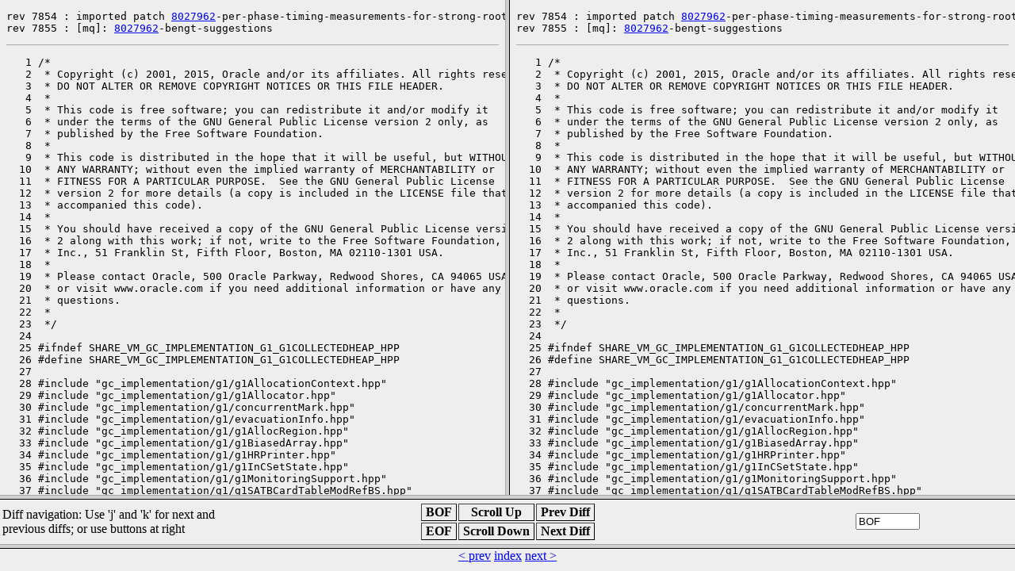

--- FILE ---
content_type: text/html
request_url: https://cr.openjdk.org/~tschatzl/8027962/webrev.1/src/share/vm/gc_implementation/g1/g1CollectedHeap.hpp.frames.html
body_size: 1169
content:
<?xml version="1.0"?>
<!DOCTYPE html PUBLIC "-//W3C//DTD XHTML 1.0 Frameset//EN"
    "http://www.w3.org/TR/xhtml1/DTD/xhtml1-frameset.dtd">
<html xmlns="http://www.w3.org/1999/xhtml" xml:lang="en" lang="en">
<head><meta charset="utf-8">
<meta http-equiv="cache-control" content="no-cache" />
<meta http-equiv="Pragma" content="no-cache" />
<meta http-equiv="Expires" content="-1" />
<!--
   Note to customizers: the body of the webrev is IDed as SUNWwebrev
   to allow easy overriding by users of webrev via the userContent.css
   mechanism available in some browsers.

   For example, to have all "removed" information be red instead of
   brown, set a rule in your userContent.css file like:

       body#SUNWwebrev span.removed { color: red ! important; }
-->
<style type="text/css" media="screen">
body {
    background-color: #eeeeee;
}
hr {
    border: none 0;
    border-top: 1px solid #aaa;
    height: 1px;
}
div.summary {
    font-size: .8em;
    border-bottom: 1px solid #aaa;
    padding-left: 1em;
    padding-right: 1em;
}
div.summary h2 {
    margin-bottom: 0.3em;
}
div.summary table th {
    text-align: right;
    vertical-align: top;
    white-space: nowrap;
}
span.lineschanged {
    font-size: 0.7em;
}
span.oldmarker {
    color: red;
    font-size: large;
    font-weight: bold;
}
span.newmarker {
    color: green;
    font-size: large;
    font-weight: bold;
}
span.removed {
    color: brown;
}
span.changed {
    color: blue;
}
span.new {
    color: blue;
    font-weight: bold;
}
a.print { font-size: x-small; }

</style>

<style type="text/css" media="print">
pre { font-size: 0.8em; font-family: courier, monospace; }
span.removed { color: #444; font-style: italic }
span.changed { font-weight: bold; }
span.new { font-weight: bold; }
span.newmarker { font-size: 1.2em; font-weight: bold; }
span.oldmarker { font-size: 1.2em; font-weight: bold; }
a.print {display: none}
hr { border: none 0; border-top: 1px solid #aaa; height: 1px; }
</style>

<title>hotspot Framed-Sdiff  src/share/vm/gc_implementation/g1/g1CollectedHeap.hpp</title> </head>
  <frameset rows="*,90">
    <frameset cols="50%,50%">
      <frame src="g1CollectedHeap.hpp.lhs.html" scrolling="auto" name="lhs" />
      <frame src="g1CollectedHeap.hpp.rhs.html" scrolling="auto" name="rhs" />
    </frameset>
            <frameset rows="60, 30">
              <frame src="../../../../../ancnav.html" scrolling="no" marginwidth="0"
              marginheight="0" name="nav" />
              <frame src="g1CollectedHeap.hpp.frames.prev_next.html" scrolling="no" marginwidth="0"
              marginheight="0" name="prev_next" />
            </frameset>
  <noframes>
            <body id="SUNWwebrev">
      Alas 'frames' webrev requires that your browser supports frames
      and has the feature enabled.
            </body>
  </noframes>
  </frameset>
</html>


--- FILE ---
content_type: text/html
request_url: https://cr.openjdk.org/~tschatzl/8027962/webrev.1/src/share/vm/gc_implementation/g1/g1CollectedHeap.hpp.lhs.html
body_size: 24551
content:
<?xml version="1.0"?>
<!DOCTYPE html PUBLIC "-//W3C//DTD XHTML 1.0 Transitional//EN"
    "http://www.w3.org/TR/xhtml1/DTD/xhtml1-transitional.dtd">
<html xmlns="http://www.w3.org/1999/xhtml" xml:lang="en" lang="en">
<head><meta charset="utf-8">
<meta http-equiv="cache-control" content="no-cache" />
<meta http-equiv="Pragma" content="no-cache" />
<meta http-equiv="Expires" content="-1" />
<!--
   Note to customizers: the body of the webrev is IDed as SUNWwebrev
   to allow easy overriding by users of webrev via the userContent.css
   mechanism available in some browsers.

   For example, to have all "removed" information be red instead of
   brown, set a rule in your userContent.css file like:

       body#SUNWwebrev span.removed { color: red ! important; }
-->
<style type="text/css" media="screen">
body {
    background-color: #eeeeee;
}
hr {
    border: none 0;
    border-top: 1px solid #aaa;
    height: 1px;
}
div.summary {
    font-size: .8em;
    border-bottom: 1px solid #aaa;
    padding-left: 1em;
    padding-right: 1em;
}
div.summary h2 {
    margin-bottom: 0.3em;
}
div.summary table th {
    text-align: right;
    vertical-align: top;
    white-space: nowrap;
}
span.lineschanged {
    font-size: 0.7em;
}
span.oldmarker {
    color: red;
    font-size: large;
    font-weight: bold;
}
span.newmarker {
    color: green;
    font-size: large;
    font-weight: bold;
}
span.removed {
    color: brown;
}
span.changed {
    color: blue;
}
span.new {
    color: blue;
    font-weight: bold;
}
a.print { font-size: x-small; }

</style>

<style type="text/css" media="print">
pre { font-size: 0.8em; font-family: courier, monospace; }
span.removed { color: #444; font-style: italic }
span.changed { font-weight: bold; }
span.new { font-weight: bold; }
span.newmarker { font-size: 1.2em; font-weight: bold; }
span.oldmarker { font-size: 1.2em; font-weight: bold; }
a.print {display: none}
hr { border: none 0; border-top: 1px solid #aaa; height: 1px; }
</style>

    <script type="text/javascript" src="../../../../../ancnav.js"></script>
    </head>
    <body id="SUNWwebrev" onkeypress="keypress(event);">
    <a name="0"></a>
    <pre>rev 7854 : imported patch <a href="https://bugs.openjdk.java.net/browse/JDK-8027962">8027962</a>-per-phase-timing-measurements-for-strong-roots-processing
rev 7855 : [mq]: <a href="https://bugs.openjdk.java.net/browse/JDK-8027962">8027962</a>-bengt-suggestions</pre><hr></hr>
<pre>
   1 /*
   2  * Copyright (c) 2001, 2015, Oracle and/or its affiliates. All rights reserved.
   3  * DO NOT ALTER OR REMOVE COPYRIGHT NOTICES OR THIS FILE HEADER.
   4  *
   5  * This code is free software; you can redistribute it and/or modify it
   6  * under the terms of the GNU General Public License version 2 only, as
   7  * published by the Free Software Foundation.
   8  *
   9  * This code is distributed in the hope that it will be useful, but WITHOUT
  10  * ANY WARRANTY; without even the implied warranty of MERCHANTABILITY or
  11  * FITNESS FOR A PARTICULAR PURPOSE.  See the GNU General Public License
  12  * version 2 for more details (a copy is included in the LICENSE file that
  13  * accompanied this code).
  14  *
  15  * You should have received a copy of the GNU General Public License version
  16  * 2 along with this work; if not, write to the Free Software Foundation,
  17  * Inc., 51 Franklin St, Fifth Floor, Boston, MA 02110-1301 USA.
  18  *
  19  * Please contact Oracle, 500 Oracle Parkway, Redwood Shores, CA 94065 USA
  20  * or visit www.oracle.com if you need additional information or have any
  21  * questions.
  22  *
  23  */
  24 
  25 #ifndef SHARE_VM_GC_IMPLEMENTATION_G1_G1COLLECTEDHEAP_HPP
  26 #define SHARE_VM_GC_IMPLEMENTATION_G1_G1COLLECTEDHEAP_HPP
  27 
  28 #include "gc_implementation/g1/g1AllocationContext.hpp"
  29 #include "gc_implementation/g1/g1Allocator.hpp"
  30 #include "gc_implementation/g1/concurrentMark.hpp"
  31 #include "gc_implementation/g1/evacuationInfo.hpp"
  32 #include "gc_implementation/g1/g1AllocRegion.hpp"
  33 #include "gc_implementation/g1/g1BiasedArray.hpp"
  34 #include "gc_implementation/g1/g1HRPrinter.hpp"
  35 #include "gc_implementation/g1/g1InCSetState.hpp"
  36 #include "gc_implementation/g1/g1MonitoringSupport.hpp"
  37 #include "gc_implementation/g1/g1SATBCardTableModRefBS.hpp"
  38 #include "gc_implementation/g1/g1YCTypes.hpp"
  39 #include "gc_implementation/g1/heapRegionManager.hpp"
  40 #include "gc_implementation/g1/heapRegionSet.hpp"
  41 #include "gc_implementation/shared/hSpaceCounters.hpp"
  42 #include "gc_implementation/shared/parGCAllocBuffer.hpp"
  43 #include "memory/barrierSet.hpp"
  44 #include "memory/memRegion.hpp"
  45 #include "memory/sharedHeap.hpp"
  46 #include "utilities/stack.hpp"
  47 
  48 // A "G1CollectedHeap" is an implementation of a java heap for HotSpot.
  49 // It uses the "Garbage First" heap organization and algorithm, which
  50 // may combine concurrent marking with parallel, incremental compaction of
  51 // heap subsets that will yield large amounts of garbage.
  52 
  53 // Forward declarations
  54 class HeapRegion;
  55 class HRRSCleanupTask;
  56 class GenerationSpec;
  57 class OopsInHeapRegionClosure;
  58 class G1KlassScanClosure;
  59 class ObjectClosure;
  60 class SpaceClosure;
  61 class CompactibleSpaceClosure;
  62 class Space;
  63 class G1CollectorPolicy;
  64 class GenRemSet;
  65 class G1RemSet;
  66 class HeapRegionRemSetIterator;
  67 class ConcurrentMark;
  68 class ConcurrentMarkThread;
  69 class ConcurrentG1Refine;
  70 class ConcurrentGCTimer;
  71 class GenerationCounters;
  72 class STWGCTimer;
  73 class G1NewTracer;
  74 class G1OldTracer;
  75 class EvacuationFailedInfo;
  76 class nmethod;
  77 class Ticks;
  78 
  79 typedef OverflowTaskQueue&lt;StarTask, mtGC&gt;         RefToScanQueue;
  80 typedef GenericTaskQueueSet&lt;RefToScanQueue, mtGC&gt; RefToScanQueueSet;
  81 
  82 typedef int RegionIdx_t;   // needs to hold [ 0..max_regions() )
  83 typedef int CardIdx_t;     // needs to hold [ 0..CardsPerRegion )
  84 
  85 class YoungList : public CHeapObj&lt;mtGC&gt; {
  86 private:
  87   G1CollectedHeap* _g1h;
  88 
  89   HeapRegion* _head;
  90 
  91   HeapRegion* _survivor_head;
  92   HeapRegion* _survivor_tail;
  93 
  94   HeapRegion* _curr;
  95 
  96   uint        _length;
  97   uint        _survivor_length;
  98 
  99   size_t      _last_sampled_rs_lengths;
 100   size_t      _sampled_rs_lengths;
 101 
 102   void         empty_list(HeapRegion* list);
 103 
 104 public:
 105   YoungList(G1CollectedHeap* g1h);
 106 
 107   void         push_region(HeapRegion* hr);
 108   void         add_survivor_region(HeapRegion* hr);
 109 
 110   void         empty_list();
 111   bool         is_empty() { return _length == 0; }
 112   uint         length() { return _length; }
 113   uint         survivor_length() { return _survivor_length; }
 114 
 115   // Currently we do not keep track of the used byte sum for the
 116   // young list and the survivors and it'd be quite a lot of work to
 117   // do so. When we'll eventually replace the young list with
 118   // instances of HeapRegionLinkedList we'll get that for free. So,
 119   // we'll report the more accurate information then.
 120   size_t       eden_used_bytes() {
 121     assert(length() &gt;= survivor_length(), "invariant");
 122     return (size_t) (length() - survivor_length()) * HeapRegion::GrainBytes;
 123   }
 124   size_t       survivor_used_bytes() {
 125     return (size_t) survivor_length() * HeapRegion::GrainBytes;
 126   }
 127 
 128   void rs_length_sampling_init();
 129   bool rs_length_sampling_more();
 130   void rs_length_sampling_next();
 131 
 132   void reset_sampled_info() {
 133     _last_sampled_rs_lengths =   0;
 134   }
 135   size_t sampled_rs_lengths() { return _last_sampled_rs_lengths; }
 136 
 137   // for development purposes
 138   void reset_auxilary_lists();
 139   void clear() { _head = NULL; _length = 0; }
 140 
 141   void clear_survivors() {
 142     _survivor_head    = NULL;
 143     _survivor_tail    = NULL;
 144     _survivor_length  = 0;
 145   }
 146 
 147   HeapRegion* first_region() { return _head; }
 148   HeapRegion* first_survivor_region() { return _survivor_head; }
 149   HeapRegion* last_survivor_region() { return _survivor_tail; }
 150 
 151   // debugging
 152   bool          check_list_well_formed();
 153   bool          check_list_empty(bool check_sample = true);
 154   void          print();
 155 };
 156 
 157 // The G1 STW is alive closure.
 158 // An instance is embedded into the G1CH and used as the
 159 // (optional) _is_alive_non_header closure in the STW
 160 // reference processor. It is also extensively used during
 161 // reference processing during STW evacuation pauses.
 162 class G1STWIsAliveClosure: public BoolObjectClosure {
 163   G1CollectedHeap* _g1;
 164 public:
 165   G1STWIsAliveClosure(G1CollectedHeap* g1) : _g1(g1) {}
 166   bool do_object_b(oop p);
 167 };
 168 
 169 class RefineCardTableEntryClosure;
 170 
 171 class G1RegionMappingChangedListener : public G1MappingChangedListener {
 172  private:
 173   void reset_from_card_cache(uint start_idx, size_t num_regions);
 174  public:
 175   virtual void on_commit(uint start_idx, size_t num_regions, bool zero_filled);
 176 };
 177 
 178 class G1CollectedHeap : public SharedHeap {
 179   friend class VM_CollectForMetadataAllocation;
 180   friend class VM_G1CollectForAllocation;
 181   friend class VM_G1CollectFull;
 182   friend class VM_G1IncCollectionPause;
 183   friend class VMStructs;
 184   friend class MutatorAllocRegion;
 185   friend class SurvivorGCAllocRegion;
 186   friend class OldGCAllocRegion;
 187   friend class G1Allocator;
 188 
 189   // Closures used in implementation.
 190   friend class G1ParScanThreadState;
 191   friend class G1ParTask;
 192   friend class G1ParGCAllocator;
 193   friend class G1PrepareCompactClosure;
 194 
 195   // Other related classes.
 196   friend class HeapRegionClaimer;
 197 
 198   // Testing classes.
 199   friend class G1CheckCSetFastTableClosure;
 200 
 201 private:
 202   // The one and only G1CollectedHeap, so static functions can find it.
 203   static G1CollectedHeap* _g1h;
 204 
 205   static size_t _humongous_object_threshold_in_words;
 206 
 207   // The secondary free list which contains regions that have been
 208   // freed up during the cleanup process. This will be appended to
 209   // the master free list when appropriate.
 210   FreeRegionList _secondary_free_list;
 211 
 212   // It keeps track of the old regions.
 213   HeapRegionSet _old_set;
 214 
 215   // It keeps track of the humongous regions.
 216   HeapRegionSet _humongous_set;
 217 
 218   void clear_humongous_is_live_table();
 219   void eagerly_reclaim_humongous_regions();
 220 
 221   // The number of regions we could create by expansion.
 222   uint _expansion_regions;
 223 
 224   // The block offset table for the G1 heap.
 225   G1BlockOffsetSharedArray* _bot_shared;
 226 
 227   // Tears down the region sets / lists so that they are empty and the
 228   // regions on the heap do not belong to a region set / list. The
 229   // only exception is the humongous set which we leave unaltered. If
 230   // free_list_only is true, it will only tear down the master free
 231   // list. It is called before a Full GC (free_list_only == false) or
 232   // before heap shrinking (free_list_only == true).
 233   void tear_down_region_sets(bool free_list_only);
 234 
 235   // Rebuilds the region sets / lists so that they are repopulated to
 236   // reflect the contents of the heap. The only exception is the
 237   // humongous set which was not torn down in the first place. If
 238   // free_list_only is true, it will only rebuild the master free
 239   // list. It is called after a Full GC (free_list_only == false) or
 240   // after heap shrinking (free_list_only == true).
 241   void rebuild_region_sets(bool free_list_only);
 242 
 243   // Callback for region mapping changed events.
 244   G1RegionMappingChangedListener _listener;
 245 
 246   // The sequence of all heap regions in the heap.
 247   HeapRegionManager _hrm;
 248 
 249   // Class that handles the different kinds of allocations.
 250   G1Allocator* _allocator;
 251 
 252   // Statistics for each allocation context
 253   AllocationContextStats _allocation_context_stats;
 254 
 255   // PLAB sizing policy for survivors.
 256   PLABStats _survivor_plab_stats;
 257 
 258   // PLAB sizing policy for tenured objects.
 259   PLABStats _old_plab_stats;
 260 
 261   // It specifies whether we should attempt to expand the heap after a
 262   // region allocation failure. If heap expansion fails we set this to
 263   // false so that we don't re-attempt the heap expansion (it's likely
 264   // that subsequent expansion attempts will also fail if one fails).
 265   // Currently, it is only consulted during GC and it's reset at the
 266   // start of each GC.
 267   bool _expand_heap_after_alloc_failure;
 268 
 269   // It resets the mutator alloc region before new allocations can take place.
 270   void init_mutator_alloc_region();
 271 
 272   // It releases the mutator alloc region.
 273   void release_mutator_alloc_region();
 274 
 275   // It initializes the GC alloc regions at the start of a GC.
 276   void init_gc_alloc_regions(EvacuationInfo&amp; evacuation_info);
 277 
 278   // It releases the GC alloc regions at the end of a GC.
 279   void release_gc_alloc_regions(uint no_of_gc_workers, EvacuationInfo&amp; evacuation_info);
 280 
 281   // It does any cleanup that needs to be done on the GC alloc regions
 282   // before a Full GC.
 283   void abandon_gc_alloc_regions();
 284 
 285   // Helper for monitoring and management support.
 286   G1MonitoringSupport* _g1mm;
 287 
 288   // Records whether the region at the given index is kept live by roots or
 289   // references from the young generation.
 290   class HumongousIsLiveBiasedMappedArray : public G1BiasedMappedArray&lt;bool&gt; {
 291    protected:
 292     bool default_value() const { return false; }
 293    public:
 294     void clear() { G1BiasedMappedArray&lt;bool&gt;::clear(); }
 295     void set_live(uint region) {
 296       set_by_index(region, true);
 297     }
 298     bool is_live(uint region) {
 299       return get_by_index(region);
 300     }
 301   };
 302 
 303   HumongousIsLiveBiasedMappedArray _humongous_is_live;
 304   // Stores whether during humongous object registration we found candidate regions.
 305   // If not, we can skip a few steps.
 306   bool _has_humongous_reclaim_candidates;
 307 
 308   volatile unsigned _gc_time_stamp;
 309 
 310   size_t* _surviving_young_words;
 311 
 312   G1HRPrinter _hr_printer;
 313 
 314   void setup_surviving_young_words();
 315   void update_surviving_young_words(size_t* surv_young_words);
 316   void cleanup_surviving_young_words();
 317 
 318   // It decides whether an explicit GC should start a concurrent cycle
 319   // instead of doing a STW GC. Currently, a concurrent cycle is
 320   // explicitly started if:
 321   // (a) cause == _gc_locker and +GCLockerInvokesConcurrent, or
 322   // (b) cause == _java_lang_system_gc and +ExplicitGCInvokesConcurrent.
 323   // (c) cause == _g1_humongous_allocation
 324   bool should_do_concurrent_full_gc(GCCause::Cause cause);
 325 
 326   // Keeps track of how many "old marking cycles" (i.e., Full GCs or
 327   // concurrent cycles) we have started.
 328   volatile uint _old_marking_cycles_started;
 329 
 330   // Keeps track of how many "old marking cycles" (i.e., Full GCs or
 331   // concurrent cycles) we have completed.
 332   volatile uint _old_marking_cycles_completed;
 333 
 334   bool _concurrent_cycle_started;
 335   bool _heap_summary_sent;
 336 
 337   // This is a non-product method that is helpful for testing. It is
 338   // called at the end of a GC and artificially expands the heap by
 339   // allocating a number of dead regions. This way we can induce very
 340   // frequent marking cycles and stress the cleanup / concurrent
 341   // cleanup code more (as all the regions that will be allocated by
 342   // this method will be found dead by the marking cycle).
 343   void allocate_dummy_regions() PRODUCT_RETURN;
 344 
 345   // Clear RSets after a compaction. It also resets the GC time stamps.
 346   void clear_rsets_post_compaction();
 347 
 348   // If the HR printer is active, dump the state of the regions in the
 349   // heap after a compaction.
 350   void print_hrm_post_compaction();
 351 
 352   double verify(bool guard, const char* msg);
 353   void verify_before_gc();
 354   void verify_after_gc();
 355 
 356   void log_gc_header();
 357   void log_gc_footer(double pause_time_sec);
 358 
 359   // These are macros so that, if the assert fires, we get the correct
 360   // line number, file, etc.
 361 
 362 #define heap_locking_asserts_err_msg(_extra_message_)                         \
 363   err_msg("%s : Heap_lock locked: %s, at safepoint: %s, is VM thread: %s",    \
 364           (_extra_message_),                                                  \
 365           BOOL_TO_STR(Heap_lock-&gt;owned_by_self()),                            \
 366           BOOL_TO_STR(SafepointSynchronize::is_at_safepoint()),               \
 367           BOOL_TO_STR(Thread::current()-&gt;is_VM_thread()))
 368 
 369 #define assert_heap_locked()                                                  \
 370   do {                                                                        \
 371     assert(Heap_lock-&gt;owned_by_self(),                                        \
 372            heap_locking_asserts_err_msg("should be holding the Heap_lock"));  \
 373   } while (0)
 374 
 375 #define assert_heap_locked_or_at_safepoint(_should_be_vm_thread_)             \
 376   do {                                                                        \
 377     assert(Heap_lock-&gt;owned_by_self() ||                                      \
 378            (SafepointSynchronize::is_at_safepoint() &amp;&amp;                        \
 379              ((_should_be_vm_thread_) == Thread::current()-&gt;is_VM_thread())), \
 380            heap_locking_asserts_err_msg("should be holding the Heap_lock or " \
 381                                         "should be at a safepoint"));         \
 382   } while (0)
 383 
 384 #define assert_heap_locked_and_not_at_safepoint()                             \
 385   do {                                                                        \
 386     assert(Heap_lock-&gt;owned_by_self() &amp;&amp;                                      \
 387                                     !SafepointSynchronize::is_at_safepoint(), \
 388           heap_locking_asserts_err_msg("should be holding the Heap_lock and " \
 389                                        "should not be at a safepoint"));      \
 390   } while (0)
 391 
 392 #define assert_heap_not_locked()                                              \
 393   do {                                                                        \
 394     assert(!Heap_lock-&gt;owned_by_self(),                                       \
 395         heap_locking_asserts_err_msg("should not be holding the Heap_lock")); \
 396   } while (0)
 397 
 398 #define assert_heap_not_locked_and_not_at_safepoint()                         \
 399   do {                                                                        \
 400     assert(!Heap_lock-&gt;owned_by_self() &amp;&amp;                                     \
 401                                     !SafepointSynchronize::is_at_safepoint(), \
 402       heap_locking_asserts_err_msg("should not be holding the Heap_lock and " \
 403                                    "should not be at a safepoint"));          \
 404   } while (0)
 405 
 406 #define assert_at_safepoint(_should_be_vm_thread_)                            \
 407   do {                                                                        \
 408     assert(SafepointSynchronize::is_at_safepoint() &amp;&amp;                         \
 409               ((_should_be_vm_thread_) == Thread::current()-&gt;is_VM_thread()), \
 410            heap_locking_asserts_err_msg("should be at a safepoint"));         \
 411   } while (0)
 412 
 413 #define assert_not_at_safepoint()                                             \
 414   do {                                                                        \
 415     assert(!SafepointSynchronize::is_at_safepoint(),                          \
 416            heap_locking_asserts_err_msg("should not be at a safepoint"));     \
 417   } while (0)
 418 
 419 protected:
 420 
 421   // The young region list.
 422   YoungList*  _young_list;
 423 
 424   // The current policy object for the collector.
 425   G1CollectorPolicy* _g1_policy;
 426 
 427   // This is the second level of trying to allocate a new region. If
 428   // new_region() didn't find a region on the free_list, this call will
 429   // check whether there's anything available on the
 430   // secondary_free_list and/or wait for more regions to appear on
 431   // that list, if _free_regions_coming is set.
 432   HeapRegion* new_region_try_secondary_free_list(bool is_old);
 433 
 434   // Try to allocate a single non-humongous HeapRegion sufficient for
 435   // an allocation of the given word_size. If do_expand is true,
 436   // attempt to expand the heap if necessary to satisfy the allocation
 437   // request. If the region is to be used as an old region or for a
 438   // humongous object, set is_old to true. If not, to false.
 439   HeapRegion* new_region(size_t word_size, bool is_old, bool do_expand);
 440 
 441   // Initialize a contiguous set of free regions of length num_regions
 442   // and starting at index first so that they appear as a single
 443   // humongous region.
 444   HeapWord* humongous_obj_allocate_initialize_regions(uint first,
 445                                                       uint num_regions,
 446                                                       size_t word_size,
 447                                                       AllocationContext_t context);
 448 
 449   // Attempt to allocate a humongous object of the given size. Return
 450   // NULL if unsuccessful.
 451   HeapWord* humongous_obj_allocate(size_t word_size, AllocationContext_t context);
 452 
 453   // The following two methods, allocate_new_tlab() and
 454   // mem_allocate(), are the two main entry points from the runtime
 455   // into the G1's allocation routines. They have the following
 456   // assumptions:
 457   //
 458   // * They should both be called outside safepoints.
 459   //
 460   // * They should both be called without holding the Heap_lock.
 461   //
 462   // * All allocation requests for new TLABs should go to
 463   //   allocate_new_tlab().
 464   //
 465   // * All non-TLAB allocation requests should go to mem_allocate().
 466   //
 467   // * If either call cannot satisfy the allocation request using the
 468   //   current allocating region, they will try to get a new one. If
 469   //   this fails, they will attempt to do an evacuation pause and
 470   //   retry the allocation.
 471   //
 472   // * If all allocation attempts fail, even after trying to schedule
 473   //   an evacuation pause, allocate_new_tlab() will return NULL,
 474   //   whereas mem_allocate() will attempt a heap expansion and/or
 475   //   schedule a Full GC.
 476   //
 477   // * We do not allow humongous-sized TLABs. So, allocate_new_tlab
 478   //   should never be called with word_size being humongous. All
 479   //   humongous allocation requests should go to mem_allocate() which
 480   //   will satisfy them with a special path.
 481 
 482   virtual HeapWord* allocate_new_tlab(size_t word_size);
 483 
 484   virtual HeapWord* mem_allocate(size_t word_size,
 485                                  bool*  gc_overhead_limit_was_exceeded);
 486 
 487   // The following three methods take a gc_count_before_ret
 488   // parameter which is used to return the GC count if the method
 489   // returns NULL. Given that we are required to read the GC count
 490   // while holding the Heap_lock, and these paths will take the
 491   // Heap_lock at some point, it's easier to get them to read the GC
 492   // count while holding the Heap_lock before they return NULL instead
 493   // of the caller (namely: mem_allocate()) having to also take the
 494   // Heap_lock just to read the GC count.
 495 
 496   // First-level mutator allocation attempt: try to allocate out of
 497   // the mutator alloc region without taking the Heap_lock. This
 498   // should only be used for non-humongous allocations.
 499   inline HeapWord* attempt_allocation(size_t word_size,
 500                                       uint* gc_count_before_ret,
 501                                       uint* gclocker_retry_count_ret);
 502 
 503   // Second-level mutator allocation attempt: take the Heap_lock and
 504   // retry the allocation attempt, potentially scheduling a GC
 505   // pause. This should only be used for non-humongous allocations.
 506   HeapWord* attempt_allocation_slow(size_t word_size,
 507                                     AllocationContext_t context,
 508                                     uint* gc_count_before_ret,
 509                                     uint* gclocker_retry_count_ret);
 510 
 511   // Takes the Heap_lock and attempts a humongous allocation. It can
 512   // potentially schedule a GC pause.
 513   HeapWord* attempt_allocation_humongous(size_t word_size,
 514                                          uint* gc_count_before_ret,
 515                                          uint* gclocker_retry_count_ret);
 516 
 517   // Allocation attempt that should be called during safepoints (e.g.,
 518   // at the end of a successful GC). expect_null_mutator_alloc_region
 519   // specifies whether the mutator alloc region is expected to be NULL
 520   // or not.
 521   HeapWord* attempt_allocation_at_safepoint(size_t word_size,
 522                                             AllocationContext_t context,
 523                                             bool expect_null_mutator_alloc_region);
 524 
 525   // It dirties the cards that cover the block so that so that the post
 526   // write barrier never queues anything when updating objects on this
 527   // block. It is assumed (and in fact we assert) that the block
 528   // belongs to a young region.
 529   inline void dirty_young_block(HeapWord* start, size_t word_size);
 530 
 531   // Allocate blocks during garbage collection. Will ensure an
 532   // allocation region, either by picking one or expanding the
 533   // heap, and then allocate a block of the given size. The block
 534   // may not be a humongous - it must fit into a single heap region.
 535   inline HeapWord* par_allocate_during_gc(InCSetState dest,
 536                                           size_t word_size,
 537                                           AllocationContext_t context);
 538   // Ensure that no further allocations can happen in "r", bearing in mind
 539   // that parallel threads might be attempting allocations.
 540   void par_allocate_remaining_space(HeapRegion* r);
 541 
 542   // Allocation attempt during GC for a survivor object / PLAB.
 543   inline HeapWord* survivor_attempt_allocation(size_t word_size,
 544                                                AllocationContext_t context);
 545 
 546   // Allocation attempt during GC for an old object / PLAB.
 547   inline HeapWord* old_attempt_allocation(size_t word_size,
 548                                           AllocationContext_t context);
 549 
 550   // These methods are the "callbacks" from the G1AllocRegion class.
 551 
 552   // For mutator alloc regions.
 553   HeapRegion* new_mutator_alloc_region(size_t word_size, bool force);
 554   void retire_mutator_alloc_region(HeapRegion* alloc_region,
 555                                    size_t allocated_bytes);
 556 
 557   // For GC alloc regions.
 558   HeapRegion* new_gc_alloc_region(size_t word_size, uint count,
 559                                   InCSetState dest);
 560   void retire_gc_alloc_region(HeapRegion* alloc_region,
 561                               size_t allocated_bytes, InCSetState dest);
 562 
 563   // - if explicit_gc is true, the GC is for a System.gc() or a heap
 564   //   inspection request and should collect the entire heap
 565   // - if clear_all_soft_refs is true, all soft references should be
 566   //   cleared during the GC
 567   // - if explicit_gc is false, word_size describes the allocation that
 568   //   the GC should attempt (at least) to satisfy
 569   // - it returns false if it is unable to do the collection due to the
 570   //   GC locker being active, true otherwise
 571   bool do_collection(bool explicit_gc,
 572                      bool clear_all_soft_refs,
 573                      size_t word_size);
 574 
 575   // Callback from VM_G1CollectFull operation.
 576   // Perform a full collection.
 577   virtual void do_full_collection(bool clear_all_soft_refs);
 578 
 579   // Resize the heap if necessary after a full collection.  If this is
 580   // after a collect-for allocation, "word_size" is the allocation size,
 581   // and will be considered part of the used portion of the heap.
 582   void resize_if_necessary_after_full_collection(size_t word_size);
 583 
 584   // Callback from VM_G1CollectForAllocation operation.
 585   // This function does everything necessary/possible to satisfy a
 586   // failed allocation request (including collection, expansion, etc.)
 587   HeapWord* satisfy_failed_allocation(size_t word_size,
 588                                       AllocationContext_t context,
 589                                       bool* succeeded);
 590 
 591   // Attempting to expand the heap sufficiently
 592   // to support an allocation of the given "word_size".  If
 593   // successful, perform the allocation and return the address of the
 594   // allocated block, or else "NULL".
 595   HeapWord* expand_and_allocate(size_t word_size, AllocationContext_t context);
 596 
 597   // Process any reference objects discovered during
 598   // an incremental evacuation pause.
 599   void process_discovered_references(uint no_of_gc_workers);
 600 
 601   // Enqueue any remaining discovered references
 602   // after processing.
 603   void enqueue_discovered_references(uint no_of_gc_workers);
 604 
 605 public:
 606 
 607   G1Allocator* allocator() {
 608     return _allocator;
 609   }
 610 
 611   G1MonitoringSupport* g1mm() {
 612     assert(_g1mm != NULL, "should have been initialized");
 613     return _g1mm;
 614   }
 615 
 616   // Expand the garbage-first heap by at least the given size (in bytes!).
 617   // Returns true if the heap was expanded by the requested amount;
 618   // false otherwise.
 619   // (Rounds up to a HeapRegion boundary.)
 620   bool expand(size_t expand_bytes);
 621 
 622   // Returns the PLAB statistics for a given destination.
 623   inline PLABStats* alloc_buffer_stats(InCSetState dest);
 624 
 625   // Determines PLAB size for a given destination.
 626   inline size_t desired_plab_sz(InCSetState dest);
 627 
 628   inline AllocationContextStats&amp; allocation_context_stats();
 629 
 630   // Do anything common to GC's.
 631   virtual void gc_prologue(bool full);
 632   virtual void gc_epilogue(bool full);
 633 
 634   inline void set_humongous_is_live(oop obj);
 635 
 636   bool humongous_is_live(uint region) {
 637     return _humongous_is_live.is_live(region);
 638   }
 639 
 640   // Returns whether the given region (which must be a humongous (start) region)
 641   // is to be considered conservatively live regardless of any other conditions.
 642   bool humongous_region_is_always_live(uint index);
 643   // Returns whether the given region (which must be a humongous (start) region)
 644   // is considered a candidate for eager reclamation.
 645   bool humongous_region_is_candidate(uint index);
 646   // Register the given region to be part of the collection set.
 647   inline void register_humongous_region_with_in_cset_fast_test(uint index);
 648   // Register regions with humongous objects (actually on the start region) in
 649   // the in_cset_fast_test table.
 650   void register_humongous_regions_with_in_cset_fast_test();
 651   // We register a region with the fast "in collection set" test. We
 652   // simply set to true the array slot corresponding to this region.
 653   void register_young_region_with_in_cset_fast_test(HeapRegion* r) {
 654     _in_cset_fast_test.set_in_young(r-&gt;hrm_index());
 655   }
 656   void register_old_region_with_in_cset_fast_test(HeapRegion* r) {
 657     _in_cset_fast_test.set_in_old(r-&gt;hrm_index());
 658   }
 659 
 660   // This is a fast test on whether a reference points into the
 661   // collection set or not. Assume that the reference
 662   // points into the heap.
 663   inline bool in_cset_fast_test(oop obj);
 664 
 665   void clear_cset_fast_test() {
 666     _in_cset_fast_test.clear();
 667   }
 668 
 669   // This is called at the start of either a concurrent cycle or a Full
 670   // GC to update the number of old marking cycles started.
 671   void increment_old_marking_cycles_started();
 672 
 673   // This is called at the end of either a concurrent cycle or a Full
 674   // GC to update the number of old marking cycles completed. Those two
 675   // can happen in a nested fashion, i.e., we start a concurrent
 676   // cycle, a Full GC happens half-way through it which ends first,
 677   // and then the cycle notices that a Full GC happened and ends
 678   // too. The concurrent parameter is a boolean to help us do a bit
 679   // tighter consistency checking in the method. If concurrent is
 680   // false, the caller is the inner caller in the nesting (i.e., the
 681   // Full GC). If concurrent is true, the caller is the outer caller
 682   // in this nesting (i.e., the concurrent cycle). Further nesting is
 683   // not currently supported. The end of this call also notifies
 684   // the FullGCCount_lock in case a Java thread is waiting for a full
 685   // GC to happen (e.g., it called System.gc() with
 686   // +ExplicitGCInvokesConcurrent).
 687   void increment_old_marking_cycles_completed(bool concurrent);
 688 
 689   uint old_marking_cycles_completed() {
 690     return _old_marking_cycles_completed;
 691   }
 692 
 693   void register_concurrent_cycle_start(const Ticks&amp; start_time);
 694   void register_concurrent_cycle_end();
 695   void trace_heap_after_concurrent_cycle();
 696 
 697   G1YCType yc_type();
 698 
 699   G1HRPrinter* hr_printer() { return &amp;_hr_printer; }
 700 
 701   // Frees a non-humongous region by initializing its contents and
 702   // adding it to the free list that's passed as a parameter (this is
 703   // usually a local list which will be appended to the master free
 704   // list later). The used bytes of freed regions are accumulated in
 705   // pre_used. If par is true, the region's RSet will not be freed
 706   // up. The assumption is that this will be done later.
 707   // The locked parameter indicates if the caller has already taken
 708   // care of proper synchronization. This may allow some optimizations.
 709   void free_region(HeapRegion* hr,
 710                    FreeRegionList* free_list,
 711                    bool par,
 712                    bool locked = false);
 713 
 714   // Frees a humongous region by collapsing it into individual regions
 715   // and calling free_region() for each of them. The freed regions
 716   // will be added to the free list that's passed as a parameter (this
 717   // is usually a local list which will be appended to the master free
 718   // list later). The used bytes of freed regions are accumulated in
 719   // pre_used. If par is true, the region's RSet will not be freed
 720   // up. The assumption is that this will be done later.
 721   void free_humongous_region(HeapRegion* hr,
 722                              FreeRegionList* free_list,
 723                              bool par);
 724 protected:
 725 
 726   // Shrink the garbage-first heap by at most the given size (in bytes!).
 727   // (Rounds down to a HeapRegion boundary.)
 728   virtual void shrink(size_t expand_bytes);
 729   void shrink_helper(size_t expand_bytes);
 730 
 731   #if TASKQUEUE_STATS
 732   static void print_taskqueue_stats_hdr(outputStream* const st = gclog_or_tty);
 733   void print_taskqueue_stats(outputStream* const st = gclog_or_tty) const;
 734   void reset_taskqueue_stats();
 735   #endif // TASKQUEUE_STATS
 736 
 737   // Schedule the VM operation that will do an evacuation pause to
 738   // satisfy an allocation request of word_size. *succeeded will
 739   // return whether the VM operation was successful (it did do an
 740   // evacuation pause) or not (another thread beat us to it or the GC
 741   // locker was active). Given that we should not be holding the
 742   // Heap_lock when we enter this method, we will pass the
 743   // gc_count_before (i.e., total_collections()) as a parameter since
 744   // it has to be read while holding the Heap_lock. Currently, both
 745   // methods that call do_collection_pause() release the Heap_lock
 746   // before the call, so it's easy to read gc_count_before just before.
 747   HeapWord* do_collection_pause(size_t         word_size,
 748                                 uint           gc_count_before,
 749                                 bool*          succeeded,
 750                                 GCCause::Cause gc_cause);
 751 
 752   // The guts of the incremental collection pause, executed by the vm
 753   // thread. It returns false if it is unable to do the collection due
 754   // to the GC locker being active, true otherwise
 755   bool do_collection_pause_at_safepoint(double target_pause_time_ms);
 756 
 757   // Actually do the work of evacuating the collection set.
 758   void evacuate_collection_set(EvacuationInfo&amp; evacuation_info);
 759 
 760   // The g1 remembered set of the heap.
 761   G1RemSet* _g1_rem_set;
 762 
 763   // A set of cards that cover the objects for which the Rsets should be updated
 764   // concurrently after the collection.
 765   DirtyCardQueueSet _dirty_card_queue_set;
 766 
 767   // The closure used to refine a single card.
 768   RefineCardTableEntryClosure* _refine_cte_cl;
 769 
 770   // A DirtyCardQueueSet that is used to hold cards that contain
 771   // references into the current collection set. This is used to
 772   // update the remembered sets of the regions in the collection
 773   // set in the event of an evacuation failure.
 774   DirtyCardQueueSet _into_cset_dirty_card_queue_set;
 775 
 776   // After a collection pause, make the regions in the CS into free
 777   // regions.
 778   void free_collection_set(HeapRegion* cs_head, EvacuationInfo&amp; evacuation_info);
 779 
 780   // Abandon the current collection set without recording policy
 781   // statistics or updating free lists.
 782   void abandon_collection_set(HeapRegion* cs_head);
 783 
 784   // Applies "scan_non_heap_roots" to roots outside the heap,
 785   // "scan_rs" to roots inside the heap (having done "set_region" to
 786   // indicate the region in which the root resides),
 787   // and does "scan_metadata" If "scan_rs" is
 788   // NULL, then this step is skipped.  The "worker_i"
 789   // param is for use with parallel roots processing, and should be
 790   // the "i" of the calling parallel worker thread's work(i) function.
 791   // In the sequential case this param will be ignored.
 792   void g1_process_roots(OopClosure* scan_non_heap_roots,
 793                         OopClosure* scan_non_heap_weak_roots,
 794                         G1ParPushHeapRSClosure* scan_rs,
 795                         CLDClosure* scan_strong_clds,
 796                         CLDClosure* scan_weak_clds,
 797                         CodeBlobClosure* scan_strong_code,
<a name="1" id="anc1"></a><span class="changed"> 798                         uint worker_i);</span>

 799 
 800   // The concurrent marker (and the thread it runs in.)
 801   ConcurrentMark* _cm;
 802   ConcurrentMarkThread* _cmThread;
 803   bool _mark_in_progress;
 804 
 805   // The concurrent refiner.
 806   ConcurrentG1Refine* _cg1r;
 807 
 808   // The parallel task queues
 809   RefToScanQueueSet *_task_queues;
 810 
 811   // True iff a evacuation has failed in the current collection.
 812   bool _evacuation_failed;
 813 
 814   EvacuationFailedInfo* _evacuation_failed_info_array;
 815 
 816   // Failed evacuations cause some logical from-space objects to have
 817   // forwarding pointers to themselves.  Reset them.
 818   void remove_self_forwarding_pointers();
 819 
 820   // Together, these store an object with a preserved mark, and its mark value.
 821   Stack&lt;oop, mtGC&gt;     _objs_with_preserved_marks;
 822   Stack&lt;markOop, mtGC&gt; _preserved_marks_of_objs;
 823 
 824   // Preserve the mark of "obj", if necessary, in preparation for its mark
 825   // word being overwritten with a self-forwarding-pointer.
 826   void preserve_mark_if_necessary(oop obj, markOop m);
 827 
 828   // The stack of evac-failure objects left to be scanned.
 829   GrowableArray&lt;oop&gt;*    _evac_failure_scan_stack;
 830   // The closure to apply to evac-failure objects.
 831 
 832   OopsInHeapRegionClosure* _evac_failure_closure;
 833   // Set the field above.
 834   void
 835   set_evac_failure_closure(OopsInHeapRegionClosure* evac_failure_closure) {
 836     _evac_failure_closure = evac_failure_closure;
 837   }
 838 
 839   // Push "obj" on the scan stack.
 840   void push_on_evac_failure_scan_stack(oop obj);
 841   // Process scan stack entries until the stack is empty.
 842   void drain_evac_failure_scan_stack();
 843   // True iff an invocation of "drain_scan_stack" is in progress; to
 844   // prevent unnecessary recursion.
 845   bool _drain_in_progress;
 846 
 847   // Do any necessary initialization for evacuation-failure handling.
 848   // "cl" is the closure that will be used to process evac-failure
 849   // objects.
 850   void init_for_evac_failure(OopsInHeapRegionClosure* cl);
 851   // Do any necessary cleanup for evacuation-failure handling data
 852   // structures.
 853   void finalize_for_evac_failure();
 854 
 855   // An attempt to evacuate "obj" has failed; take necessary steps.
 856   oop handle_evacuation_failure_par(G1ParScanThreadState* _par_scan_state, oop obj);
 857   void handle_evacuation_failure_common(oop obj, markOop m);
 858 
 859 #ifndef PRODUCT
 860   // Support for forcing evacuation failures. Analogous to
 861   // PromotionFailureALot for the other collectors.
 862 
 863   // Records whether G1EvacuationFailureALot should be in effect
 864   // for the current GC
 865   bool _evacuation_failure_alot_for_current_gc;
 866 
 867   // Used to record the GC number for interval checking when
 868   // determining whether G1EvaucationFailureALot is in effect
 869   // for the current GC.
 870   size_t _evacuation_failure_alot_gc_number;
 871 
 872   // Count of the number of evacuations between failures.
 873   volatile size_t _evacuation_failure_alot_count;
 874 
 875   // Set whether G1EvacuationFailureALot should be in effect
 876   // for the current GC (based upon the type of GC and which
 877   // command line flags are set);
 878   inline bool evacuation_failure_alot_for_gc_type(bool gcs_are_young,
 879                                                   bool during_initial_mark,
 880                                                   bool during_marking);
 881 
 882   inline void set_evacuation_failure_alot_for_current_gc();
 883 
 884   // Return true if it's time to cause an evacuation failure.
 885   inline bool evacuation_should_fail();
 886 
 887   // Reset the G1EvacuationFailureALot counters.  Should be called at
 888   // the end of an evacuation pause in which an evacuation failure occurred.
 889   inline void reset_evacuation_should_fail();
 890 #endif // !PRODUCT
 891 
 892   // ("Weak") Reference processing support.
 893   //
 894   // G1 has 2 instances of the reference processor class. One
 895   // (_ref_processor_cm) handles reference object discovery
 896   // and subsequent processing during concurrent marking cycles.
 897   //
 898   // The other (_ref_processor_stw) handles reference object
 899   // discovery and processing during full GCs and incremental
 900   // evacuation pauses.
 901   //
 902   // During an incremental pause, reference discovery will be
 903   // temporarily disabled for _ref_processor_cm and will be
 904   // enabled for _ref_processor_stw. At the end of the evacuation
 905   // pause references discovered by _ref_processor_stw will be
 906   // processed and discovery will be disabled. The previous
 907   // setting for reference object discovery for _ref_processor_cm
 908   // will be re-instated.
 909   //
 910   // At the start of marking:
 911   //  * Discovery by the CM ref processor is verified to be inactive
 912   //    and it's discovered lists are empty.
 913   //  * Discovery by the CM ref processor is then enabled.
 914   //
 915   // At the end of marking:
 916   //  * Any references on the CM ref processor's discovered
 917   //    lists are processed (possibly MT).
 918   //
 919   // At the start of full GC we:
 920   //  * Disable discovery by the CM ref processor and
 921   //    empty CM ref processor's discovered lists
 922   //    (without processing any entries).
 923   //  * Verify that the STW ref processor is inactive and it's
 924   //    discovered lists are empty.
 925   //  * Temporarily set STW ref processor discovery as single threaded.
 926   //  * Temporarily clear the STW ref processor's _is_alive_non_header
 927   //    field.
 928   //  * Finally enable discovery by the STW ref processor.
 929   //
 930   // The STW ref processor is used to record any discovered
 931   // references during the full GC.
 932   //
 933   // At the end of a full GC we:
 934   //  * Enqueue any reference objects discovered by the STW ref processor
 935   //    that have non-live referents. This has the side-effect of
 936   //    making the STW ref processor inactive by disabling discovery.
 937   //  * Verify that the CM ref processor is still inactive
 938   //    and no references have been placed on it's discovered
 939   //    lists (also checked as a precondition during initial marking).
 940 
 941   // The (stw) reference processor...
 942   ReferenceProcessor* _ref_processor_stw;
 943 
 944   STWGCTimer* _gc_timer_stw;
 945   ConcurrentGCTimer* _gc_timer_cm;
 946 
 947   G1OldTracer* _gc_tracer_cm;
 948   G1NewTracer* _gc_tracer_stw;
 949 
 950   // During reference object discovery, the _is_alive_non_header
 951   // closure (if non-null) is applied to the referent object to
 952   // determine whether the referent is live. If so then the
 953   // reference object does not need to be 'discovered' and can
 954   // be treated as a regular oop. This has the benefit of reducing
 955   // the number of 'discovered' reference objects that need to
 956   // be processed.
 957   //
 958   // Instance of the is_alive closure for embedding into the
 959   // STW reference processor as the _is_alive_non_header field.
 960   // Supplying a value for the _is_alive_non_header field is
 961   // optional but doing so prevents unnecessary additions to
 962   // the discovered lists during reference discovery.
 963   G1STWIsAliveClosure _is_alive_closure_stw;
 964 
 965   // The (concurrent marking) reference processor...
 966   ReferenceProcessor* _ref_processor_cm;
 967 
 968   // Instance of the concurrent mark is_alive closure for embedding
 969   // into the Concurrent Marking reference processor as the
 970   // _is_alive_non_header field. Supplying a value for the
 971   // _is_alive_non_header field is optional but doing so prevents
 972   // unnecessary additions to the discovered lists during reference
 973   // discovery.
 974   G1CMIsAliveClosure _is_alive_closure_cm;
 975 
 976   // Cache used by G1CollectedHeap::start_cset_region_for_worker().
 977   HeapRegion** _worker_cset_start_region;
 978 
 979   // Time stamp to validate the regions recorded in the cache
 980   // used by G1CollectedHeap::start_cset_region_for_worker().
 981   // The heap region entry for a given worker is valid iff
 982   // the associated time stamp value matches the current value
 983   // of G1CollectedHeap::_gc_time_stamp.
 984   uint* _worker_cset_start_region_time_stamp;
 985 
<a name="2" id="anc2"></a>





 986   enum G1H_process_roots_tasks {
<a name="3" id="anc3"></a><span class="changed"> 987     G1H_PS_filter_satb_buffers,</span>

 988     G1H_PS_refProcessor_oops_do,
<a name="4" id="anc4"></a>

 989     // Leave this one last.
 990     G1H_PS_NumElements
 991   };
 992 
<a name="5" id="anc5"></a><span class="changed"> 993   SubTasksDone* _process_strong_tasks;</span>
<span class="changed"> 994 </span>
<span class="changed"> 995   volatile bool _free_regions_coming;</span>
<span class="changed"> 996 </span>
<span class="changed"> 997 public:</span>
 998 
 999   SubTasksDone* process_strong_tasks() { return _process_strong_tasks; }
1000 
1001   void set_refine_cte_cl_concurrency(bool concurrent);
1002 
1003   RefToScanQueue *task_queue(int i) const;
1004 
1005   // A set of cards where updates happened during the GC
1006   DirtyCardQueueSet&amp; dirty_card_queue_set() { return _dirty_card_queue_set; }
1007 
1008   // A DirtyCardQueueSet that is used to hold cards that contain
1009   // references into the current collection set. This is used to
1010   // update the remembered sets of the regions in the collection
1011   // set in the event of an evacuation failure.
1012   DirtyCardQueueSet&amp; into_cset_dirty_card_queue_set()
1013         { return _into_cset_dirty_card_queue_set; }
1014 
1015   // Create a G1CollectedHeap with the specified policy.
1016   // Must call the initialize method afterwards.
1017   // May not return if something goes wrong.
1018   G1CollectedHeap(G1CollectorPolicy* policy);
1019 
1020   // Initialize the G1CollectedHeap to have the initial and
1021   // maximum sizes and remembered and barrier sets
1022   // specified by the policy object.
1023   jint initialize();
1024 
1025   virtual void stop();
1026 
1027   // Return the (conservative) maximum heap alignment for any G1 heap
1028   static size_t conservative_max_heap_alignment();
1029 
1030   // Initialize weak reference processing.
1031   virtual void ref_processing_init();
1032 
1033   void set_par_threads(uint t) {
1034     SharedHeap::set_par_threads(t);
1035     // Done in SharedHeap but oddly there are
1036     // two _process_strong_tasks's in a G1CollectedHeap
1037     // so do it here too.
1038     _process_strong_tasks-&gt;set_n_threads(t);
1039   }
1040 
1041   // Set _n_par_threads according to a policy TBD.
1042   void set_par_threads();
1043 
1044   void set_n_termination(int t) {
1045     _process_strong_tasks-&gt;set_n_threads(t);
1046   }
1047 
1048   virtual CollectedHeap::Name kind() const {
1049     return CollectedHeap::G1CollectedHeap;
1050   }
1051 
1052   // The current policy object for the collector.
1053   G1CollectorPolicy* g1_policy() const { return _g1_policy; }
1054 
1055   virtual CollectorPolicy* collector_policy() const { return (CollectorPolicy*) g1_policy(); }
1056 
1057   // Adaptive size policy.  No such thing for g1.
1058   virtual AdaptiveSizePolicy* size_policy() { return NULL; }
1059 
1060   // The rem set and barrier set.
1061   G1RemSet* g1_rem_set() const { return _g1_rem_set; }
1062 
1063   unsigned get_gc_time_stamp() {
1064     return _gc_time_stamp;
1065   }
1066 
1067   inline void reset_gc_time_stamp();
1068 
1069   void check_gc_time_stamps() PRODUCT_RETURN;
1070 
1071   inline void increment_gc_time_stamp();
1072 
1073   // Reset the given region's GC timestamp. If it's starts humongous,
1074   // also reset the GC timestamp of its corresponding
1075   // continues humongous regions too.
1076   void reset_gc_time_stamps(HeapRegion* hr);
1077 
1078   void iterate_dirty_card_closure(CardTableEntryClosure* cl,
1079                                   DirtyCardQueue* into_cset_dcq,
1080                                   bool concurrent, uint worker_i);
1081 
1082   // The shared block offset table array.
1083   G1BlockOffsetSharedArray* bot_shared() const { return _bot_shared; }
1084 
1085   // Reference Processing accessors
1086 
1087   // The STW reference processor....
1088   ReferenceProcessor* ref_processor_stw() const { return _ref_processor_stw; }
1089 
1090   // The Concurrent Marking reference processor...
1091   ReferenceProcessor* ref_processor_cm() const { return _ref_processor_cm; }
1092 
1093   ConcurrentGCTimer* gc_timer_cm() const { return _gc_timer_cm; }
1094   G1OldTracer* gc_tracer_cm() const { return _gc_tracer_cm; }
1095 
1096   virtual size_t capacity() const;
1097   virtual size_t used() const;
1098   // This should be called when we're not holding the heap lock. The
1099   // result might be a bit inaccurate.
1100   size_t used_unlocked() const;
1101   size_t recalculate_used() const;
1102 
1103   // These virtual functions do the actual allocation.
1104   // Some heaps may offer a contiguous region for shared non-blocking
1105   // allocation, via inlined code (by exporting the address of the top and
1106   // end fields defining the extent of the contiguous allocation region.)
1107   // But G1CollectedHeap doesn't yet support this.
1108 
1109   virtual bool is_maximal_no_gc() const {
1110     return _hrm.available() == 0;
1111   }
1112 
1113   // The current number of regions in the heap.
1114   uint num_regions() const { return _hrm.length(); }
1115 
1116   // The max number of regions in the heap.
1117   uint max_regions() const { return _hrm.max_length(); }
1118 
1119   // The number of regions that are completely free.
1120   uint num_free_regions() const { return _hrm.num_free_regions(); }
1121 
1122   // The number of regions that are not completely free.
1123   uint num_used_regions() const { return num_regions() - num_free_regions(); }
1124 
1125   void verify_not_dirty_region(HeapRegion* hr) PRODUCT_RETURN;
1126   void verify_dirty_region(HeapRegion* hr) PRODUCT_RETURN;
1127   void verify_dirty_young_list(HeapRegion* head) PRODUCT_RETURN;
1128   void verify_dirty_young_regions() PRODUCT_RETURN;
1129 
1130 #ifndef PRODUCT
1131   // Make sure that the given bitmap has no marked objects in the
1132   // range [from,limit). If it does, print an error message and return
1133   // false. Otherwise, just return true. bitmap_name should be "prev"
1134   // or "next".
1135   bool verify_no_bits_over_tams(const char* bitmap_name, CMBitMapRO* bitmap,
1136                                 HeapWord* from, HeapWord* limit);
1137 
1138   // Verify that the prev / next bitmap range [tams,end) for the given
1139   // region has no marks. Return true if all is well, false if errors
1140   // are detected.
1141   bool verify_bitmaps(const char* caller, HeapRegion* hr);
1142 #endif // PRODUCT
1143 
1144   // If G1VerifyBitmaps is set, verify that the marking bitmaps for
1145   // the given region do not have any spurious marks. If errors are
1146   // detected, print appropriate error messages and crash.
1147   void check_bitmaps(const char* caller, HeapRegion* hr) PRODUCT_RETURN;
1148 
1149   // If G1VerifyBitmaps is set, verify that the marking bitmaps do not
1150   // have any spurious marks. If errors are detected, print
1151   // appropriate error messages and crash.
1152   void check_bitmaps(const char* caller) PRODUCT_RETURN;
1153 
1154   // Do sanity check on the contents of the in-cset fast test table.
1155   bool check_cset_fast_test() PRODUCT_RETURN_( return true; );
1156 
1157   // verify_region_sets() performs verification over the region
1158   // lists. It will be compiled in the product code to be used when
1159   // necessary (i.e., during heap verification).
1160   void verify_region_sets();
1161 
1162   // verify_region_sets_optional() is planted in the code for
1163   // list verification in non-product builds (and it can be enabled in
1164   // product builds by defining HEAP_REGION_SET_FORCE_VERIFY to be 1).
1165 #if HEAP_REGION_SET_FORCE_VERIFY
1166   void verify_region_sets_optional() {
1167     verify_region_sets();
1168   }
1169 #else // HEAP_REGION_SET_FORCE_VERIFY
1170   void verify_region_sets_optional() { }
1171 #endif // HEAP_REGION_SET_FORCE_VERIFY
1172 
1173 #ifdef ASSERT
1174   bool is_on_master_free_list(HeapRegion* hr) {
1175     return _hrm.is_free(hr);
1176   }
1177 #endif // ASSERT
1178 
1179   // Wrapper for the region list operations that can be called from
1180   // methods outside this class.
1181 
1182   void secondary_free_list_add(FreeRegionList* list) {
1183     _secondary_free_list.add_ordered(list);
1184   }
1185 
1186   void append_secondary_free_list() {
1187     _hrm.insert_list_into_free_list(&amp;_secondary_free_list);
1188   }
1189 
1190   void append_secondary_free_list_if_not_empty_with_lock() {
1191     // If the secondary free list looks empty there's no reason to
1192     // take the lock and then try to append it.
1193     if (!_secondary_free_list.is_empty()) {
1194       MutexLockerEx x(SecondaryFreeList_lock, Mutex::_no_safepoint_check_flag);
1195       append_secondary_free_list();
1196     }
1197   }
1198 
1199   inline void old_set_remove(HeapRegion* hr);
1200 
1201   size_t non_young_capacity_bytes() {
1202     return _old_set.total_capacity_bytes() + _humongous_set.total_capacity_bytes();
1203   }
1204 
1205   void set_free_regions_coming();
1206   void reset_free_regions_coming();
1207   bool free_regions_coming() { return _free_regions_coming; }
1208   void wait_while_free_regions_coming();
1209 
1210   // Determine whether the given region is one that we are using as an
1211   // old GC alloc region.
1212   bool is_old_gc_alloc_region(HeapRegion* hr) {
1213     return _allocator-&gt;is_retained_old_region(hr);
1214   }
1215 
1216   // Perform a collection of the heap; intended for use in implementing
1217   // "System.gc".  This probably implies as full a collection as the
1218   // "CollectedHeap" supports.
1219   virtual void collect(GCCause::Cause cause);
1220 
1221   // The same as above but assume that the caller holds the Heap_lock.
1222   void collect_locked(GCCause::Cause cause);
1223 
1224   virtual bool copy_allocation_context_stats(const jint* contexts,
1225                                              jlong* totals,
1226                                              jbyte* accuracy,
1227                                              jint len);
1228 
1229   // True iff an evacuation has failed in the most-recent collection.
1230   bool evacuation_failed() { return _evacuation_failed; }
1231 
1232   void remove_from_old_sets(const HeapRegionSetCount&amp; old_regions_removed, const HeapRegionSetCount&amp; humongous_regions_removed);
1233   void prepend_to_freelist(FreeRegionList* list);
1234   void decrement_summary_bytes(size_t bytes);
1235 
1236   // Returns "TRUE" iff "p" points into the committed areas of the heap.
1237   virtual bool is_in(const void* p) const;
1238 #ifdef ASSERT
1239   // Returns whether p is in one of the available areas of the heap. Slow but
1240   // extensive version.
1241   bool is_in_exact(const void* p) const;
1242 #endif
1243 
1244   // Return "TRUE" iff the given object address is within the collection
1245   // set. Slow implementation.
1246   inline bool obj_in_cs(oop obj);
1247 
1248   inline bool is_in_cset(oop obj);
1249 
1250   inline bool is_in_cset_or_humongous(const oop obj);
1251 
1252  private:
1253   // This array is used for a quick test on whether a reference points into
1254   // the collection set or not. Each of the array's elements denotes whether the
1255   // corresponding region is in the collection set or not.
1256   G1InCSetStateFastTestBiasedMappedArray _in_cset_fast_test;
1257 
1258  public:
1259 
1260   inline InCSetState in_cset_state(const oop obj);
1261 
1262   // Return "TRUE" iff the given object address is in the reserved
1263   // region of g1.
1264   bool is_in_g1_reserved(const void* p) const {
1265     return _hrm.reserved().contains(p);
1266   }
1267 
1268   // Returns a MemRegion that corresponds to the space that has been
1269   // reserved for the heap
1270   MemRegion g1_reserved() const {
1271     return _hrm.reserved();
1272   }
1273 
1274   virtual bool is_in_closed_subset(const void* p) const;
1275 
1276   G1SATBCardTableLoggingModRefBS* g1_barrier_set() {
1277     return (G1SATBCardTableLoggingModRefBS*) barrier_set();
1278   }
1279 
1280   // This resets the card table to all zeros.  It is used after
1281   // a collection pause which used the card table to claim cards.
1282   void cleanUpCardTable();
1283 
1284   // Iteration functions.
1285 
1286   // Iterate over all the ref-containing fields of all objects, calling
1287   // "cl.do_oop" on each.
1288   virtual void oop_iterate(ExtendedOopClosure* cl);
1289 
1290   // Iterate over all objects, calling "cl.do_object" on each.
1291   virtual void object_iterate(ObjectClosure* cl);
1292 
1293   virtual void safe_object_iterate(ObjectClosure* cl) {
1294     object_iterate(cl);
1295   }
1296 
1297   // Iterate over all spaces in use in the heap, in ascending address order.
1298   virtual void space_iterate(SpaceClosure* cl);
1299 
1300   // Iterate over heap regions, in address order, terminating the
1301   // iteration early if the "doHeapRegion" method returns "true".
1302   void heap_region_iterate(HeapRegionClosure* blk) const;
1303 
1304   // Return the region with the given index. It assumes the index is valid.
1305   inline HeapRegion* region_at(uint index) const;
1306 
1307   // Calculate the region index of the given address. Given address must be
1308   // within the heap.
1309   inline uint addr_to_region(HeapWord* addr) const;
1310 
1311   inline HeapWord* bottom_addr_for_region(uint index) const;
1312 
1313   // Iterate over the heap regions in parallel. Assumes that this will be called
1314   // in parallel by ParallelGCThreads worker threads with distinct worker ids
1315   // in the range [0..max(ParallelGCThreads-1, 1)]. Applies "blk-&gt;doHeapRegion"
1316   // to each of the regions, by attempting to claim the region using the
1317   // HeapRegionClaimer and, if successful, applying the closure to the claimed
1318   // region. The concurrent argument should be set to true if iteration is
1319   // performed concurrently, during which no assumptions are made for consistent
1320   // attributes of the heap regions (as they might be modified while iterating).
1321   void heap_region_par_iterate(HeapRegionClosure* cl,
1322                                uint worker_id,
1323                                HeapRegionClaimer* hrclaimer,
1324                                bool concurrent = false) const;
1325 
1326   // Clear the cached cset start regions and (more importantly)
1327   // the time stamps. Called when we reset the GC time stamp.
1328   void clear_cset_start_regions();
1329 
1330   // Given the id of a worker, obtain or calculate a suitable
1331   // starting region for iterating over the current collection set.
1332   HeapRegion* start_cset_region_for_worker(uint worker_i);
1333 
1334   // Iterate over the regions (if any) in the current collection set.
1335   void collection_set_iterate(HeapRegionClosure* blk);
1336 
1337   // As above but starting from region r
1338   void collection_set_iterate_from(HeapRegion* r, HeapRegionClosure *blk);
1339 
1340   HeapRegion* next_compaction_region(const HeapRegion* from) const;
1341 
1342   // A CollectedHeap will contain some number of spaces.  This finds the
1343   // space containing a given address, or else returns NULL.
1344   virtual Space* space_containing(const void* addr) const;
1345 
1346   // Returns the HeapRegion that contains addr. addr must not be NULL.
1347   template &lt;class T&gt;
1348   inline HeapRegion* heap_region_containing_raw(const T addr) const;
1349 
1350   // Returns the HeapRegion that contains addr. addr must not be NULL.
1351   // If addr is within a humongous continues region, it returns its humongous start region.
1352   template &lt;class T&gt;
1353   inline HeapRegion* heap_region_containing(const T addr) const;
1354 
1355   // A CollectedHeap is divided into a dense sequence of "blocks"; that is,
1356   // each address in the (reserved) heap is a member of exactly
1357   // one block.  The defining characteristic of a block is that it is
1358   // possible to find its size, and thus to progress forward to the next
1359   // block.  (Blocks may be of different sizes.)  Thus, blocks may
1360   // represent Java objects, or they might be free blocks in a
1361   // free-list-based heap (or subheap), as long as the two kinds are
1362   // distinguishable and the size of each is determinable.
1363 
1364   // Returns the address of the start of the "block" that contains the
1365   // address "addr".  We say "blocks" instead of "object" since some heaps
1366   // may not pack objects densely; a chunk may either be an object or a
1367   // non-object.
1368   virtual HeapWord* block_start(const void* addr) const;
1369 
1370   // Requires "addr" to be the start of a chunk, and returns its size.
1371   // "addr + size" is required to be the start of a new chunk, or the end
1372   // of the active area of the heap.
1373   virtual size_t block_size(const HeapWord* addr) const;
1374 
1375   // Requires "addr" to be the start of a block, and returns "TRUE" iff
1376   // the block is an object.
1377   virtual bool block_is_obj(const HeapWord* addr) const;
1378 
1379   // Does this heap support heap inspection? (+PrintClassHistogram)
1380   virtual bool supports_heap_inspection() const { return true; }
1381 
1382   // Section on thread-local allocation buffers (TLABs)
1383   // See CollectedHeap for semantics.
1384 
1385   bool supports_tlab_allocation() const;
1386   size_t tlab_capacity(Thread* ignored) const;
1387   size_t tlab_used(Thread* ignored) const;
1388   size_t max_tlab_size() const;
1389   size_t unsafe_max_tlab_alloc(Thread* ignored) const;
1390 
1391   // Can a compiler initialize a new object without store barriers?
1392   // This permission only extends from the creation of a new object
1393   // via a TLAB up to the first subsequent safepoint. If such permission
1394   // is granted for this heap type, the compiler promises to call
1395   // defer_store_barrier() below on any slow path allocation of
1396   // a new object for which such initializing store barriers will
1397   // have been elided. G1, like CMS, allows this, but should be
1398   // ready to provide a compensating write barrier as necessary
1399   // if that storage came out of a non-young region. The efficiency
1400   // of this implementation depends crucially on being able to
1401   // answer very efficiently in constant time whether a piece of
1402   // storage in the heap comes from a young region or not.
1403   // See ReduceInitialCardMarks.
1404   virtual bool can_elide_tlab_store_barriers() const {
1405     return true;
1406   }
1407 
1408   virtual bool card_mark_must_follow_store() const {
1409     return true;
1410   }
1411 
1412   inline bool is_in_young(const oop obj);
1413 
1414 #ifdef ASSERT
1415   virtual bool is_in_partial_collection(const void* p);
1416 #endif
1417 
1418   virtual bool is_scavengable(const void* addr);
1419 
1420   // We don't need barriers for initializing stores to objects
1421   // in the young gen: for the SATB pre-barrier, there is no
1422   // pre-value that needs to be remembered; for the remembered-set
1423   // update logging post-barrier, we don't maintain remembered set
1424   // information for young gen objects.
1425   virtual inline bool can_elide_initializing_store_barrier(oop new_obj);
1426 
1427   // Returns "true" iff the given word_size is "very large".
1428   static bool is_humongous(size_t word_size) {
1429     // Note this has to be strictly greater-than as the TLABs
1430     // are capped at the humongous threshold and we want to
1431     // ensure that we don't try to allocate a TLAB as
1432     // humongous and that we don't allocate a humongous
1433     // object in a TLAB.
1434     return word_size &gt; _humongous_object_threshold_in_words;
1435   }
1436 
1437   // Update mod union table with the set of dirty cards.
1438   void updateModUnion();
1439 
1440   // Set the mod union bits corresponding to the given memRegion.  Note
1441   // that this is always a safe operation, since it doesn't clear any
1442   // bits.
1443   void markModUnionRange(MemRegion mr);
1444 
1445   // Records the fact that a marking phase is no longer in progress.
1446   void set_marking_complete() {
1447     _mark_in_progress = false;
1448   }
1449   void set_marking_started() {
1450     _mark_in_progress = true;
1451   }
1452   bool mark_in_progress() {
1453     return _mark_in_progress;
1454   }
1455 
1456   // Print the maximum heap capacity.
1457   virtual size_t max_capacity() const;
1458 
1459   virtual jlong millis_since_last_gc();
1460 
1461 
1462   // Convenience function to be used in situations where the heap type can be
1463   // asserted to be this type.
1464   static G1CollectedHeap* heap();
1465 
1466   void set_region_short_lived_locked(HeapRegion* hr);
1467   // add appropriate methods for any other surv rate groups
1468 
1469   YoungList* young_list() const { return _young_list; }
1470 
1471   // debugging
1472   bool check_young_list_well_formed() {
1473     return _young_list-&gt;check_list_well_formed();
1474   }
1475 
1476   bool check_young_list_empty(bool check_heap,
1477                               bool check_sample = true);
1478 
1479   // *** Stuff related to concurrent marking.  It's not clear to me that so
1480   // many of these need to be public.
1481 
1482   // The functions below are helper functions that a subclass of
1483   // "CollectedHeap" can use in the implementation of its virtual
1484   // functions.
1485   // This performs a concurrent marking of the live objects in a
1486   // bitmap off to the side.
1487   void doConcurrentMark();
1488 
1489   bool isMarkedPrev(oop obj) const;
1490   bool isMarkedNext(oop obj) const;
1491 
1492   // Determine if an object is dead, given the object and also
1493   // the region to which the object belongs. An object is dead
1494   // iff a) it was not allocated since the last mark and b) it
1495   // is not marked.
1496   bool is_obj_dead(const oop obj, const HeapRegion* hr) const {
1497     return
1498       !hr-&gt;obj_allocated_since_prev_marking(obj) &amp;&amp;
1499       !isMarkedPrev(obj);
1500   }
1501 
1502   // This function returns true when an object has been
1503   // around since the previous marking and hasn't yet
1504   // been marked during this marking.
1505   bool is_obj_ill(const oop obj, const HeapRegion* hr) const {
1506     return
1507       !hr-&gt;obj_allocated_since_next_marking(obj) &amp;&amp;
1508       !isMarkedNext(obj);
1509   }
1510 
1511   // Determine if an object is dead, given only the object itself.
1512   // This will find the region to which the object belongs and
1513   // then call the region version of the same function.
1514 
1515   // Added if it is NULL it isn't dead.
1516 
1517   inline bool is_obj_dead(const oop obj) const;
1518 
1519   inline bool is_obj_ill(const oop obj) const;
1520 
1521   bool allocated_since_marking(oop obj, HeapRegion* hr, VerifyOption vo);
1522   HeapWord* top_at_mark_start(HeapRegion* hr, VerifyOption vo);
1523   bool is_marked(oop obj, VerifyOption vo);
1524   const char* top_at_mark_start_str(VerifyOption vo);
1525 
1526   ConcurrentMark* concurrent_mark() const { return _cm; }
1527 
1528   // Refinement
1529 
1530   ConcurrentG1Refine* concurrent_g1_refine() const { return _cg1r; }
1531 
1532   // The dirty cards region list is used to record a subset of regions
1533   // whose cards need clearing. The list if populated during the
1534   // remembered set scanning and drained during the card table
1535   // cleanup. Although the methods are reentrant, population/draining
1536   // phases must not overlap. For synchronization purposes the last
1537   // element on the list points to itself.
1538   HeapRegion* _dirty_cards_region_list;
1539   void push_dirty_cards_region(HeapRegion* hr);
1540   HeapRegion* pop_dirty_cards_region();
1541 
1542   // Optimized nmethod scanning support routines
1543 
1544   // Register the given nmethod with the G1 heap.
1545   virtual void register_nmethod(nmethod* nm);
1546 
1547   // Unregister the given nmethod from the G1 heap.
1548   virtual void unregister_nmethod(nmethod* nm);
1549 
1550   // Free up superfluous code root memory.
1551   void purge_code_root_memory();
1552 
1553   // Rebuild the strong code root lists for each region
1554   // after a full GC.
1555   void rebuild_strong_code_roots();
1556 
1557   // Delete entries for dead interned string and clean up unreferenced symbols
1558   // in symbol table, possibly in parallel.
1559   void unlink_string_and_symbol_table(BoolObjectClosure* is_alive, bool unlink_strings = true, bool unlink_symbols = true);
1560 
1561   // Parallel phase of unloading/cleaning after G1 concurrent mark.
1562   void parallel_cleaning(BoolObjectClosure* is_alive, bool process_strings, bool process_symbols, bool class_unloading_occurred);
1563 
1564   // Redirty logged cards in the refinement queue.
1565   void redirty_logged_cards();
1566   // Verification
1567 
1568   // The following is just to alert the verification code
1569   // that a full collection has occurred and that the
1570   // remembered sets are no longer up to date.
1571   bool _full_collection;
1572   void set_full_collection() { _full_collection = true;}
1573   void clear_full_collection() {_full_collection = false;}
1574   bool full_collection() {return _full_collection;}
1575 
1576   // Perform any cleanup actions necessary before allowing a verification.
1577   virtual void prepare_for_verify();
1578 
1579   // Perform verification.
1580 
1581   // vo == UsePrevMarking  -&gt; use "prev" marking information,
1582   // vo == UseNextMarking -&gt; use "next" marking information
1583   // vo == UseMarkWord    -&gt; use the mark word in the object header
1584   //
1585   // NOTE: Only the "prev" marking information is guaranteed to be
1586   // consistent most of the time, so most calls to this should use
1587   // vo == UsePrevMarking.
1588   // Currently, there is only one case where this is called with
1589   // vo == UseNextMarking, which is to verify the "next" marking
1590   // information at the end of remark.
1591   // Currently there is only one place where this is called with
1592   // vo == UseMarkWord, which is to verify the marking during a
1593   // full GC.
1594   void verify(bool silent, VerifyOption vo);
1595 
1596   // Override; it uses the "prev" marking information
1597   virtual void verify(bool silent);
1598 
1599   // The methods below are here for convenience and dispatch the
1600   // appropriate method depending on value of the given VerifyOption
1601   // parameter. The values for that parameter, and their meanings,
1602   // are the same as those above.
1603 
1604   bool is_obj_dead_cond(const oop obj,
1605                         const HeapRegion* hr,
1606                         const VerifyOption vo) const;
1607 
1608   bool is_obj_dead_cond(const oop obj,
1609                         const VerifyOption vo) const;
1610 
1611   // Printing
1612 
1613   virtual void print_on(outputStream* st) const;
1614   virtual void print_extended_on(outputStream* st) const;
1615   virtual void print_on_error(outputStream* st) const;
1616 
1617   virtual void print_gc_threads_on(outputStream* st) const;
1618   virtual void gc_threads_do(ThreadClosure* tc) const;
1619 
1620   // Override
1621   void print_tracing_info() const;
1622 
1623   // The following two methods are helpful for debugging RSet issues.
1624   void print_cset_rsets() PRODUCT_RETURN;
1625   void print_all_rsets() PRODUCT_RETURN;
1626 
1627 public:
1628   size_t pending_card_num();
1629   size_t cards_scanned();
1630 
1631 protected:
1632   size_t _max_heap_capacity;
1633 };
1634 
1635 #endif // SHARE_VM_GC_IMPLEMENTATION_G1_G1COLLECTEDHEAP_HPP
<a name="6" id="anc6"></a><b style="font-size: large; color: red">--- EOF ---</b>















































































</pre><form name="eof"><input name="value" value="6" type="hidden" /></form></body></html>


--- FILE ---
content_type: text/html
request_url: https://cr.openjdk.org/~tschatzl/8027962/webrev.1/src/share/vm/gc_implementation/g1/g1CollectedHeap.hpp.rhs.html
body_size: 24737
content:
<?xml version="1.0"?>
<!DOCTYPE html PUBLIC "-//W3C//DTD XHTML 1.0 Transitional//EN"
    "http://www.w3.org/TR/xhtml1/DTD/xhtml1-transitional.dtd">
<html xmlns="http://www.w3.org/1999/xhtml" xml:lang="en" lang="en">
<head><meta charset="utf-8">
<meta http-equiv="cache-control" content="no-cache" />
<meta http-equiv="Pragma" content="no-cache" />
<meta http-equiv="Expires" content="-1" />
<!--
   Note to customizers: the body of the webrev is IDed as SUNWwebrev
   to allow easy overriding by users of webrev via the userContent.css
   mechanism available in some browsers.

   For example, to have all "removed" information be red instead of
   brown, set a rule in your userContent.css file like:

       body#SUNWwebrev span.removed { color: red ! important; }
-->
<style type="text/css" media="screen">
body {
    background-color: #eeeeee;
}
hr {
    border: none 0;
    border-top: 1px solid #aaa;
    height: 1px;
}
div.summary {
    font-size: .8em;
    border-bottom: 1px solid #aaa;
    padding-left: 1em;
    padding-right: 1em;
}
div.summary h2 {
    margin-bottom: 0.3em;
}
div.summary table th {
    text-align: right;
    vertical-align: top;
    white-space: nowrap;
}
span.lineschanged {
    font-size: 0.7em;
}
span.oldmarker {
    color: red;
    font-size: large;
    font-weight: bold;
}
span.newmarker {
    color: green;
    font-size: large;
    font-weight: bold;
}
span.removed {
    color: brown;
}
span.changed {
    color: blue;
}
span.new {
    color: blue;
    font-weight: bold;
}
a.print { font-size: x-small; }

</style>

<style type="text/css" media="print">
pre { font-size: 0.8em; font-family: courier, monospace; }
span.removed { color: #444; font-style: italic }
span.changed { font-weight: bold; }
span.new { font-weight: bold; }
span.newmarker { font-size: 1.2em; font-weight: bold; }
span.oldmarker { font-size: 1.2em; font-weight: bold; }
a.print {display: none}
hr { border: none 0; border-top: 1px solid #aaa; height: 1px; }
</style>

    <script type="text/javascript" src="../../../../../ancnav.js"></script>
    </head>
    <body id="SUNWwebrev" onkeypress="keypress(event);">
    <a name="0"></a>
    <pre>rev 7854 : imported patch <a href="https://bugs.openjdk.java.net/browse/JDK-8027962">8027962</a>-per-phase-timing-measurements-for-strong-roots-processing
rev 7855 : [mq]: <a href="https://bugs.openjdk.java.net/browse/JDK-8027962">8027962</a>-bengt-suggestions</pre><hr></hr>
<pre>
   1 /*
   2  * Copyright (c) 2001, 2015, Oracle and/or its affiliates. All rights reserved.
   3  * DO NOT ALTER OR REMOVE COPYRIGHT NOTICES OR THIS FILE HEADER.
   4  *
   5  * This code is free software; you can redistribute it and/or modify it
   6  * under the terms of the GNU General Public License version 2 only, as
   7  * published by the Free Software Foundation.
   8  *
   9  * This code is distributed in the hope that it will be useful, but WITHOUT
  10  * ANY WARRANTY; without even the implied warranty of MERCHANTABILITY or
  11  * FITNESS FOR A PARTICULAR PURPOSE.  See the GNU General Public License
  12  * version 2 for more details (a copy is included in the LICENSE file that
  13  * accompanied this code).
  14  *
  15  * You should have received a copy of the GNU General Public License version
  16  * 2 along with this work; if not, write to the Free Software Foundation,
  17  * Inc., 51 Franklin St, Fifth Floor, Boston, MA 02110-1301 USA.
  18  *
  19  * Please contact Oracle, 500 Oracle Parkway, Redwood Shores, CA 94065 USA
  20  * or visit www.oracle.com if you need additional information or have any
  21  * questions.
  22  *
  23  */
  24 
  25 #ifndef SHARE_VM_GC_IMPLEMENTATION_G1_G1COLLECTEDHEAP_HPP
  26 #define SHARE_VM_GC_IMPLEMENTATION_G1_G1COLLECTEDHEAP_HPP
  27 
  28 #include "gc_implementation/g1/g1AllocationContext.hpp"
  29 #include "gc_implementation/g1/g1Allocator.hpp"
  30 #include "gc_implementation/g1/concurrentMark.hpp"
  31 #include "gc_implementation/g1/evacuationInfo.hpp"
  32 #include "gc_implementation/g1/g1AllocRegion.hpp"
  33 #include "gc_implementation/g1/g1BiasedArray.hpp"
  34 #include "gc_implementation/g1/g1HRPrinter.hpp"
  35 #include "gc_implementation/g1/g1InCSetState.hpp"
  36 #include "gc_implementation/g1/g1MonitoringSupport.hpp"
  37 #include "gc_implementation/g1/g1SATBCardTableModRefBS.hpp"
  38 #include "gc_implementation/g1/g1YCTypes.hpp"
  39 #include "gc_implementation/g1/heapRegionManager.hpp"
  40 #include "gc_implementation/g1/heapRegionSet.hpp"
  41 #include "gc_implementation/shared/hSpaceCounters.hpp"
  42 #include "gc_implementation/shared/parGCAllocBuffer.hpp"
  43 #include "memory/barrierSet.hpp"
  44 #include "memory/memRegion.hpp"
  45 #include "memory/sharedHeap.hpp"
  46 #include "utilities/stack.hpp"
  47 
  48 // A "G1CollectedHeap" is an implementation of a java heap for HotSpot.
  49 // It uses the "Garbage First" heap organization and algorithm, which
  50 // may combine concurrent marking with parallel, incremental compaction of
  51 // heap subsets that will yield large amounts of garbage.
  52 
  53 // Forward declarations
  54 class HeapRegion;
  55 class HRRSCleanupTask;
  56 class GenerationSpec;
  57 class OopsInHeapRegionClosure;
  58 class G1KlassScanClosure;
  59 class ObjectClosure;
  60 class SpaceClosure;
  61 class CompactibleSpaceClosure;
  62 class Space;
  63 class G1CollectorPolicy;
  64 class GenRemSet;
  65 class G1RemSet;
  66 class HeapRegionRemSetIterator;
  67 class ConcurrentMark;
  68 class ConcurrentMarkThread;
  69 class ConcurrentG1Refine;
  70 class ConcurrentGCTimer;
  71 class GenerationCounters;
  72 class STWGCTimer;
  73 class G1NewTracer;
  74 class G1OldTracer;
  75 class EvacuationFailedInfo;
  76 class nmethod;
  77 class Ticks;
  78 
  79 typedef OverflowTaskQueue&lt;StarTask, mtGC&gt;         RefToScanQueue;
  80 typedef GenericTaskQueueSet&lt;RefToScanQueue, mtGC&gt; RefToScanQueueSet;
  81 
  82 typedef int RegionIdx_t;   // needs to hold [ 0..max_regions() )
  83 typedef int CardIdx_t;     // needs to hold [ 0..CardsPerRegion )
  84 
  85 class YoungList : public CHeapObj&lt;mtGC&gt; {
  86 private:
  87   G1CollectedHeap* _g1h;
  88 
  89   HeapRegion* _head;
  90 
  91   HeapRegion* _survivor_head;
  92   HeapRegion* _survivor_tail;
  93 
  94   HeapRegion* _curr;
  95 
  96   uint        _length;
  97   uint        _survivor_length;
  98 
  99   size_t      _last_sampled_rs_lengths;
 100   size_t      _sampled_rs_lengths;
 101 
 102   void         empty_list(HeapRegion* list);
 103 
 104 public:
 105   YoungList(G1CollectedHeap* g1h);
 106 
 107   void         push_region(HeapRegion* hr);
 108   void         add_survivor_region(HeapRegion* hr);
 109 
 110   void         empty_list();
 111   bool         is_empty() { return _length == 0; }
 112   uint         length() { return _length; }
 113   uint         survivor_length() { return _survivor_length; }
 114 
 115   // Currently we do not keep track of the used byte sum for the
 116   // young list and the survivors and it'd be quite a lot of work to
 117   // do so. When we'll eventually replace the young list with
 118   // instances of HeapRegionLinkedList we'll get that for free. So,
 119   // we'll report the more accurate information then.
 120   size_t       eden_used_bytes() {
 121     assert(length() &gt;= survivor_length(), "invariant");
 122     return (size_t) (length() - survivor_length()) * HeapRegion::GrainBytes;
 123   }
 124   size_t       survivor_used_bytes() {
 125     return (size_t) survivor_length() * HeapRegion::GrainBytes;
 126   }
 127 
 128   void rs_length_sampling_init();
 129   bool rs_length_sampling_more();
 130   void rs_length_sampling_next();
 131 
 132   void reset_sampled_info() {
 133     _last_sampled_rs_lengths =   0;
 134   }
 135   size_t sampled_rs_lengths() { return _last_sampled_rs_lengths; }
 136 
 137   // for development purposes
 138   void reset_auxilary_lists();
 139   void clear() { _head = NULL; _length = 0; }
 140 
 141   void clear_survivors() {
 142     _survivor_head    = NULL;
 143     _survivor_tail    = NULL;
 144     _survivor_length  = 0;
 145   }
 146 
 147   HeapRegion* first_region() { return _head; }
 148   HeapRegion* first_survivor_region() { return _survivor_head; }
 149   HeapRegion* last_survivor_region() { return _survivor_tail; }
 150 
 151   // debugging
 152   bool          check_list_well_formed();
 153   bool          check_list_empty(bool check_sample = true);
 154   void          print();
 155 };
 156 
 157 // The G1 STW is alive closure.
 158 // An instance is embedded into the G1CH and used as the
 159 // (optional) _is_alive_non_header closure in the STW
 160 // reference processor. It is also extensively used during
 161 // reference processing during STW evacuation pauses.
 162 class G1STWIsAliveClosure: public BoolObjectClosure {
 163   G1CollectedHeap* _g1;
 164 public:
 165   G1STWIsAliveClosure(G1CollectedHeap* g1) : _g1(g1) {}
 166   bool do_object_b(oop p);
 167 };
 168 
 169 class RefineCardTableEntryClosure;
 170 
 171 class G1RegionMappingChangedListener : public G1MappingChangedListener {
 172  private:
 173   void reset_from_card_cache(uint start_idx, size_t num_regions);
 174  public:
 175   virtual void on_commit(uint start_idx, size_t num_regions, bool zero_filled);
 176 };
 177 
 178 class G1CollectedHeap : public SharedHeap {
 179   friend class VM_CollectForMetadataAllocation;
 180   friend class VM_G1CollectForAllocation;
 181   friend class VM_G1CollectFull;
 182   friend class VM_G1IncCollectionPause;
 183   friend class VMStructs;
 184   friend class MutatorAllocRegion;
 185   friend class SurvivorGCAllocRegion;
 186   friend class OldGCAllocRegion;
 187   friend class G1Allocator;
 188 
 189   // Closures used in implementation.
 190   friend class G1ParScanThreadState;
 191   friend class G1ParTask;
 192   friend class G1ParGCAllocator;
 193   friend class G1PrepareCompactClosure;
 194 
 195   // Other related classes.
 196   friend class HeapRegionClaimer;
 197 
 198   // Testing classes.
 199   friend class G1CheckCSetFastTableClosure;
 200 
 201 private:
 202   // The one and only G1CollectedHeap, so static functions can find it.
 203   static G1CollectedHeap* _g1h;
 204 
 205   static size_t _humongous_object_threshold_in_words;
 206 
 207   // The secondary free list which contains regions that have been
 208   // freed up during the cleanup process. This will be appended to
 209   // the master free list when appropriate.
 210   FreeRegionList _secondary_free_list;
 211 
 212   // It keeps track of the old regions.
 213   HeapRegionSet _old_set;
 214 
 215   // It keeps track of the humongous regions.
 216   HeapRegionSet _humongous_set;
 217 
 218   void clear_humongous_is_live_table();
 219   void eagerly_reclaim_humongous_regions();
 220 
 221   // The number of regions we could create by expansion.
 222   uint _expansion_regions;
 223 
 224   // The block offset table for the G1 heap.
 225   G1BlockOffsetSharedArray* _bot_shared;
 226 
 227   // Tears down the region sets / lists so that they are empty and the
 228   // regions on the heap do not belong to a region set / list. The
 229   // only exception is the humongous set which we leave unaltered. If
 230   // free_list_only is true, it will only tear down the master free
 231   // list. It is called before a Full GC (free_list_only == false) or
 232   // before heap shrinking (free_list_only == true).
 233   void tear_down_region_sets(bool free_list_only);
 234 
 235   // Rebuilds the region sets / lists so that they are repopulated to
 236   // reflect the contents of the heap. The only exception is the
 237   // humongous set which was not torn down in the first place. If
 238   // free_list_only is true, it will only rebuild the master free
 239   // list. It is called after a Full GC (free_list_only == false) or
 240   // after heap shrinking (free_list_only == true).
 241   void rebuild_region_sets(bool free_list_only);
 242 
 243   // Callback for region mapping changed events.
 244   G1RegionMappingChangedListener _listener;
 245 
 246   // The sequence of all heap regions in the heap.
 247   HeapRegionManager _hrm;
 248 
 249   // Class that handles the different kinds of allocations.
 250   G1Allocator* _allocator;
 251 
 252   // Statistics for each allocation context
 253   AllocationContextStats _allocation_context_stats;
 254 
 255   // PLAB sizing policy for survivors.
 256   PLABStats _survivor_plab_stats;
 257 
 258   // PLAB sizing policy for tenured objects.
 259   PLABStats _old_plab_stats;
 260 
 261   // It specifies whether we should attempt to expand the heap after a
 262   // region allocation failure. If heap expansion fails we set this to
 263   // false so that we don't re-attempt the heap expansion (it's likely
 264   // that subsequent expansion attempts will also fail if one fails).
 265   // Currently, it is only consulted during GC and it's reset at the
 266   // start of each GC.
 267   bool _expand_heap_after_alloc_failure;
 268 
 269   // It resets the mutator alloc region before new allocations can take place.
 270   void init_mutator_alloc_region();
 271 
 272   // It releases the mutator alloc region.
 273   void release_mutator_alloc_region();
 274 
 275   // It initializes the GC alloc regions at the start of a GC.
 276   void init_gc_alloc_regions(EvacuationInfo&amp; evacuation_info);
 277 
 278   // It releases the GC alloc regions at the end of a GC.
 279   void release_gc_alloc_regions(uint no_of_gc_workers, EvacuationInfo&amp; evacuation_info);
 280 
 281   // It does any cleanup that needs to be done on the GC alloc regions
 282   // before a Full GC.
 283   void abandon_gc_alloc_regions();
 284 
 285   // Helper for monitoring and management support.
 286   G1MonitoringSupport* _g1mm;
 287 
 288   // Records whether the region at the given index is kept live by roots or
 289   // references from the young generation.
 290   class HumongousIsLiveBiasedMappedArray : public G1BiasedMappedArray&lt;bool&gt; {
 291    protected:
 292     bool default_value() const { return false; }
 293    public:
 294     void clear() { G1BiasedMappedArray&lt;bool&gt;::clear(); }
 295     void set_live(uint region) {
 296       set_by_index(region, true);
 297     }
 298     bool is_live(uint region) {
 299       return get_by_index(region);
 300     }
 301   };
 302 
 303   HumongousIsLiveBiasedMappedArray _humongous_is_live;
 304   // Stores whether during humongous object registration we found candidate regions.
 305   // If not, we can skip a few steps.
 306   bool _has_humongous_reclaim_candidates;
 307 
 308   volatile unsigned _gc_time_stamp;
 309 
 310   size_t* _surviving_young_words;
 311 
 312   G1HRPrinter _hr_printer;
 313 
 314   void setup_surviving_young_words();
 315   void update_surviving_young_words(size_t* surv_young_words);
 316   void cleanup_surviving_young_words();
 317 
 318   // It decides whether an explicit GC should start a concurrent cycle
 319   // instead of doing a STW GC. Currently, a concurrent cycle is
 320   // explicitly started if:
 321   // (a) cause == _gc_locker and +GCLockerInvokesConcurrent, or
 322   // (b) cause == _java_lang_system_gc and +ExplicitGCInvokesConcurrent.
 323   // (c) cause == _g1_humongous_allocation
 324   bool should_do_concurrent_full_gc(GCCause::Cause cause);
 325 
 326   // Keeps track of how many "old marking cycles" (i.e., Full GCs or
 327   // concurrent cycles) we have started.
 328   volatile uint _old_marking_cycles_started;
 329 
 330   // Keeps track of how many "old marking cycles" (i.e., Full GCs or
 331   // concurrent cycles) we have completed.
 332   volatile uint _old_marking_cycles_completed;
 333 
 334   bool _concurrent_cycle_started;
 335   bool _heap_summary_sent;
 336 
 337   // This is a non-product method that is helpful for testing. It is
 338   // called at the end of a GC and artificially expands the heap by
 339   // allocating a number of dead regions. This way we can induce very
 340   // frequent marking cycles and stress the cleanup / concurrent
 341   // cleanup code more (as all the regions that will be allocated by
 342   // this method will be found dead by the marking cycle).
 343   void allocate_dummy_regions() PRODUCT_RETURN;
 344 
 345   // Clear RSets after a compaction. It also resets the GC time stamps.
 346   void clear_rsets_post_compaction();
 347 
 348   // If the HR printer is active, dump the state of the regions in the
 349   // heap after a compaction.
 350   void print_hrm_post_compaction();
 351 
 352   double verify(bool guard, const char* msg);
 353   void verify_before_gc();
 354   void verify_after_gc();
 355 
 356   void log_gc_header();
 357   void log_gc_footer(double pause_time_sec);
 358 
 359   // These are macros so that, if the assert fires, we get the correct
 360   // line number, file, etc.
 361 
 362 #define heap_locking_asserts_err_msg(_extra_message_)                         \
 363   err_msg("%s : Heap_lock locked: %s, at safepoint: %s, is VM thread: %s",    \
 364           (_extra_message_),                                                  \
 365           BOOL_TO_STR(Heap_lock-&gt;owned_by_self()),                            \
 366           BOOL_TO_STR(SafepointSynchronize::is_at_safepoint()),               \
 367           BOOL_TO_STR(Thread::current()-&gt;is_VM_thread()))
 368 
 369 #define assert_heap_locked()                                                  \
 370   do {                                                                        \
 371     assert(Heap_lock-&gt;owned_by_self(),                                        \
 372            heap_locking_asserts_err_msg("should be holding the Heap_lock"));  \
 373   } while (0)
 374 
 375 #define assert_heap_locked_or_at_safepoint(_should_be_vm_thread_)             \
 376   do {                                                                        \
 377     assert(Heap_lock-&gt;owned_by_self() ||                                      \
 378            (SafepointSynchronize::is_at_safepoint() &amp;&amp;                        \
 379              ((_should_be_vm_thread_) == Thread::current()-&gt;is_VM_thread())), \
 380            heap_locking_asserts_err_msg("should be holding the Heap_lock or " \
 381                                         "should be at a safepoint"));         \
 382   } while (0)
 383 
 384 #define assert_heap_locked_and_not_at_safepoint()                             \
 385   do {                                                                        \
 386     assert(Heap_lock-&gt;owned_by_self() &amp;&amp;                                      \
 387                                     !SafepointSynchronize::is_at_safepoint(), \
 388           heap_locking_asserts_err_msg("should be holding the Heap_lock and " \
 389                                        "should not be at a safepoint"));      \
 390   } while (0)
 391 
 392 #define assert_heap_not_locked()                                              \
 393   do {                                                                        \
 394     assert(!Heap_lock-&gt;owned_by_self(),                                       \
 395         heap_locking_asserts_err_msg("should not be holding the Heap_lock")); \
 396   } while (0)
 397 
 398 #define assert_heap_not_locked_and_not_at_safepoint()                         \
 399   do {                                                                        \
 400     assert(!Heap_lock-&gt;owned_by_self() &amp;&amp;                                     \
 401                                     !SafepointSynchronize::is_at_safepoint(), \
 402       heap_locking_asserts_err_msg("should not be holding the Heap_lock and " \
 403                                    "should not be at a safepoint"));          \
 404   } while (0)
 405 
 406 #define assert_at_safepoint(_should_be_vm_thread_)                            \
 407   do {                                                                        \
 408     assert(SafepointSynchronize::is_at_safepoint() &amp;&amp;                         \
 409               ((_should_be_vm_thread_) == Thread::current()-&gt;is_VM_thread()), \
 410            heap_locking_asserts_err_msg("should be at a safepoint"));         \
 411   } while (0)
 412 
 413 #define assert_not_at_safepoint()                                             \
 414   do {                                                                        \
 415     assert(!SafepointSynchronize::is_at_safepoint(),                          \
 416            heap_locking_asserts_err_msg("should not be at a safepoint"));     \
 417   } while (0)
 418 
 419 protected:
 420 
 421   // The young region list.
 422   YoungList*  _young_list;
 423 
 424   // The current policy object for the collector.
 425   G1CollectorPolicy* _g1_policy;
 426 
 427   // This is the second level of trying to allocate a new region. If
 428   // new_region() didn't find a region on the free_list, this call will
 429   // check whether there's anything available on the
 430   // secondary_free_list and/or wait for more regions to appear on
 431   // that list, if _free_regions_coming is set.
 432   HeapRegion* new_region_try_secondary_free_list(bool is_old);
 433 
 434   // Try to allocate a single non-humongous HeapRegion sufficient for
 435   // an allocation of the given word_size. If do_expand is true,
 436   // attempt to expand the heap if necessary to satisfy the allocation
 437   // request. If the region is to be used as an old region or for a
 438   // humongous object, set is_old to true. If not, to false.
 439   HeapRegion* new_region(size_t word_size, bool is_old, bool do_expand);
 440 
 441   // Initialize a contiguous set of free regions of length num_regions
 442   // and starting at index first so that they appear as a single
 443   // humongous region.
 444   HeapWord* humongous_obj_allocate_initialize_regions(uint first,
 445                                                       uint num_regions,
 446                                                       size_t word_size,
 447                                                       AllocationContext_t context);
 448 
 449   // Attempt to allocate a humongous object of the given size. Return
 450   // NULL if unsuccessful.
 451   HeapWord* humongous_obj_allocate(size_t word_size, AllocationContext_t context);
 452 
 453   // The following two methods, allocate_new_tlab() and
 454   // mem_allocate(), are the two main entry points from the runtime
 455   // into the G1's allocation routines. They have the following
 456   // assumptions:
 457   //
 458   // * They should both be called outside safepoints.
 459   //
 460   // * They should both be called without holding the Heap_lock.
 461   //
 462   // * All allocation requests for new TLABs should go to
 463   //   allocate_new_tlab().
 464   //
 465   // * All non-TLAB allocation requests should go to mem_allocate().
 466   //
 467   // * If either call cannot satisfy the allocation request using the
 468   //   current allocating region, they will try to get a new one. If
 469   //   this fails, they will attempt to do an evacuation pause and
 470   //   retry the allocation.
 471   //
 472   // * If all allocation attempts fail, even after trying to schedule
 473   //   an evacuation pause, allocate_new_tlab() will return NULL,
 474   //   whereas mem_allocate() will attempt a heap expansion and/or
 475   //   schedule a Full GC.
 476   //
 477   // * We do not allow humongous-sized TLABs. So, allocate_new_tlab
 478   //   should never be called with word_size being humongous. All
 479   //   humongous allocation requests should go to mem_allocate() which
 480   //   will satisfy them with a special path.
 481 
 482   virtual HeapWord* allocate_new_tlab(size_t word_size);
 483 
 484   virtual HeapWord* mem_allocate(size_t word_size,
 485                                  bool*  gc_overhead_limit_was_exceeded);
 486 
 487   // The following three methods take a gc_count_before_ret
 488   // parameter which is used to return the GC count if the method
 489   // returns NULL. Given that we are required to read the GC count
 490   // while holding the Heap_lock, and these paths will take the
 491   // Heap_lock at some point, it's easier to get them to read the GC
 492   // count while holding the Heap_lock before they return NULL instead
 493   // of the caller (namely: mem_allocate()) having to also take the
 494   // Heap_lock just to read the GC count.
 495 
 496   // First-level mutator allocation attempt: try to allocate out of
 497   // the mutator alloc region without taking the Heap_lock. This
 498   // should only be used for non-humongous allocations.
 499   inline HeapWord* attempt_allocation(size_t word_size,
 500                                       uint* gc_count_before_ret,
 501                                       uint* gclocker_retry_count_ret);
 502 
 503   // Second-level mutator allocation attempt: take the Heap_lock and
 504   // retry the allocation attempt, potentially scheduling a GC
 505   // pause. This should only be used for non-humongous allocations.
 506   HeapWord* attempt_allocation_slow(size_t word_size,
 507                                     AllocationContext_t context,
 508                                     uint* gc_count_before_ret,
 509                                     uint* gclocker_retry_count_ret);
 510 
 511   // Takes the Heap_lock and attempts a humongous allocation. It can
 512   // potentially schedule a GC pause.
 513   HeapWord* attempt_allocation_humongous(size_t word_size,
 514                                          uint* gc_count_before_ret,
 515                                          uint* gclocker_retry_count_ret);
 516 
 517   // Allocation attempt that should be called during safepoints (e.g.,
 518   // at the end of a successful GC). expect_null_mutator_alloc_region
 519   // specifies whether the mutator alloc region is expected to be NULL
 520   // or not.
 521   HeapWord* attempt_allocation_at_safepoint(size_t word_size,
 522                                             AllocationContext_t context,
 523                                             bool expect_null_mutator_alloc_region);
 524 
 525   // It dirties the cards that cover the block so that so that the post
 526   // write barrier never queues anything when updating objects on this
 527   // block. It is assumed (and in fact we assert) that the block
 528   // belongs to a young region.
 529   inline void dirty_young_block(HeapWord* start, size_t word_size);
 530 
 531   // Allocate blocks during garbage collection. Will ensure an
 532   // allocation region, either by picking one or expanding the
 533   // heap, and then allocate a block of the given size. The block
 534   // may not be a humongous - it must fit into a single heap region.
 535   inline HeapWord* par_allocate_during_gc(InCSetState dest,
 536                                           size_t word_size,
 537                                           AllocationContext_t context);
 538   // Ensure that no further allocations can happen in "r", bearing in mind
 539   // that parallel threads might be attempting allocations.
 540   void par_allocate_remaining_space(HeapRegion* r);
 541 
 542   // Allocation attempt during GC for a survivor object / PLAB.
 543   inline HeapWord* survivor_attempt_allocation(size_t word_size,
 544                                                AllocationContext_t context);
 545 
 546   // Allocation attempt during GC for an old object / PLAB.
 547   inline HeapWord* old_attempt_allocation(size_t word_size,
 548                                           AllocationContext_t context);
 549 
 550   // These methods are the "callbacks" from the G1AllocRegion class.
 551 
 552   // For mutator alloc regions.
 553   HeapRegion* new_mutator_alloc_region(size_t word_size, bool force);
 554   void retire_mutator_alloc_region(HeapRegion* alloc_region,
 555                                    size_t allocated_bytes);
 556 
 557   // For GC alloc regions.
 558   HeapRegion* new_gc_alloc_region(size_t word_size, uint count,
 559                                   InCSetState dest);
 560   void retire_gc_alloc_region(HeapRegion* alloc_region,
 561                               size_t allocated_bytes, InCSetState dest);
 562 
 563   // - if explicit_gc is true, the GC is for a System.gc() or a heap
 564   //   inspection request and should collect the entire heap
 565   // - if clear_all_soft_refs is true, all soft references should be
 566   //   cleared during the GC
 567   // - if explicit_gc is false, word_size describes the allocation that
 568   //   the GC should attempt (at least) to satisfy
 569   // - it returns false if it is unable to do the collection due to the
 570   //   GC locker being active, true otherwise
 571   bool do_collection(bool explicit_gc,
 572                      bool clear_all_soft_refs,
 573                      size_t word_size);
 574 
 575   // Callback from VM_G1CollectFull operation.
 576   // Perform a full collection.
 577   virtual void do_full_collection(bool clear_all_soft_refs);
 578 
 579   // Resize the heap if necessary after a full collection.  If this is
 580   // after a collect-for allocation, "word_size" is the allocation size,
 581   // and will be considered part of the used portion of the heap.
 582   void resize_if_necessary_after_full_collection(size_t word_size);
 583 
 584   // Callback from VM_G1CollectForAllocation operation.
 585   // This function does everything necessary/possible to satisfy a
 586   // failed allocation request (including collection, expansion, etc.)
 587   HeapWord* satisfy_failed_allocation(size_t word_size,
 588                                       AllocationContext_t context,
 589                                       bool* succeeded);
 590 
 591   // Attempting to expand the heap sufficiently
 592   // to support an allocation of the given "word_size".  If
 593   // successful, perform the allocation and return the address of the
 594   // allocated block, or else "NULL".
 595   HeapWord* expand_and_allocate(size_t word_size, AllocationContext_t context);
 596 
 597   // Process any reference objects discovered during
 598   // an incremental evacuation pause.
 599   void process_discovered_references(uint no_of_gc_workers);
 600 
 601   // Enqueue any remaining discovered references
 602   // after processing.
 603   void enqueue_discovered_references(uint no_of_gc_workers);
 604 
 605 public:
 606 
 607   G1Allocator* allocator() {
 608     return _allocator;
 609   }
 610 
 611   G1MonitoringSupport* g1mm() {
 612     assert(_g1mm != NULL, "should have been initialized");
 613     return _g1mm;
 614   }
 615 
 616   // Expand the garbage-first heap by at least the given size (in bytes!).
 617   // Returns true if the heap was expanded by the requested amount;
 618   // false otherwise.
 619   // (Rounds up to a HeapRegion boundary.)
 620   bool expand(size_t expand_bytes);
 621 
 622   // Returns the PLAB statistics for a given destination.
 623   inline PLABStats* alloc_buffer_stats(InCSetState dest);
 624 
 625   // Determines PLAB size for a given destination.
 626   inline size_t desired_plab_sz(InCSetState dest);
 627 
 628   inline AllocationContextStats&amp; allocation_context_stats();
 629 
 630   // Do anything common to GC's.
 631   virtual void gc_prologue(bool full);
 632   virtual void gc_epilogue(bool full);
 633 
 634   inline void set_humongous_is_live(oop obj);
 635 
 636   bool humongous_is_live(uint region) {
 637     return _humongous_is_live.is_live(region);
 638   }
 639 
 640   // Returns whether the given region (which must be a humongous (start) region)
 641   // is to be considered conservatively live regardless of any other conditions.
 642   bool humongous_region_is_always_live(uint index);
 643   // Returns whether the given region (which must be a humongous (start) region)
 644   // is considered a candidate for eager reclamation.
 645   bool humongous_region_is_candidate(uint index);
 646   // Register the given region to be part of the collection set.
 647   inline void register_humongous_region_with_in_cset_fast_test(uint index);
 648   // Register regions with humongous objects (actually on the start region) in
 649   // the in_cset_fast_test table.
 650   void register_humongous_regions_with_in_cset_fast_test();
 651   // We register a region with the fast "in collection set" test. We
 652   // simply set to true the array slot corresponding to this region.
 653   void register_young_region_with_in_cset_fast_test(HeapRegion* r) {
 654     _in_cset_fast_test.set_in_young(r-&gt;hrm_index());
 655   }
 656   void register_old_region_with_in_cset_fast_test(HeapRegion* r) {
 657     _in_cset_fast_test.set_in_old(r-&gt;hrm_index());
 658   }
 659 
 660   // This is a fast test on whether a reference points into the
 661   // collection set or not. Assume that the reference
 662   // points into the heap.
 663   inline bool in_cset_fast_test(oop obj);
 664 
 665   void clear_cset_fast_test() {
 666     _in_cset_fast_test.clear();
 667   }
 668 
 669   // This is called at the start of either a concurrent cycle or a Full
 670   // GC to update the number of old marking cycles started.
 671   void increment_old_marking_cycles_started();
 672 
 673   // This is called at the end of either a concurrent cycle or a Full
 674   // GC to update the number of old marking cycles completed. Those two
 675   // can happen in a nested fashion, i.e., we start a concurrent
 676   // cycle, a Full GC happens half-way through it which ends first,
 677   // and then the cycle notices that a Full GC happened and ends
 678   // too. The concurrent parameter is a boolean to help us do a bit
 679   // tighter consistency checking in the method. If concurrent is
 680   // false, the caller is the inner caller in the nesting (i.e., the
 681   // Full GC). If concurrent is true, the caller is the outer caller
 682   // in this nesting (i.e., the concurrent cycle). Further nesting is
 683   // not currently supported. The end of this call also notifies
 684   // the FullGCCount_lock in case a Java thread is waiting for a full
 685   // GC to happen (e.g., it called System.gc() with
 686   // +ExplicitGCInvokesConcurrent).
 687   void increment_old_marking_cycles_completed(bool concurrent);
 688 
 689   uint old_marking_cycles_completed() {
 690     return _old_marking_cycles_completed;
 691   }
 692 
 693   void register_concurrent_cycle_start(const Ticks&amp; start_time);
 694   void register_concurrent_cycle_end();
 695   void trace_heap_after_concurrent_cycle();
 696 
 697   G1YCType yc_type();
 698 
 699   G1HRPrinter* hr_printer() { return &amp;_hr_printer; }
 700 
 701   // Frees a non-humongous region by initializing its contents and
 702   // adding it to the free list that's passed as a parameter (this is
 703   // usually a local list which will be appended to the master free
 704   // list later). The used bytes of freed regions are accumulated in
 705   // pre_used. If par is true, the region's RSet will not be freed
 706   // up. The assumption is that this will be done later.
 707   // The locked parameter indicates if the caller has already taken
 708   // care of proper synchronization. This may allow some optimizations.
 709   void free_region(HeapRegion* hr,
 710                    FreeRegionList* free_list,
 711                    bool par,
 712                    bool locked = false);
 713 
 714   // Frees a humongous region by collapsing it into individual regions
 715   // and calling free_region() for each of them. The freed regions
 716   // will be added to the free list that's passed as a parameter (this
 717   // is usually a local list which will be appended to the master free
 718   // list later). The used bytes of freed regions are accumulated in
 719   // pre_used. If par is true, the region's RSet will not be freed
 720   // up. The assumption is that this will be done later.
 721   void free_humongous_region(HeapRegion* hr,
 722                              FreeRegionList* free_list,
 723                              bool par);
 724 protected:
 725 
 726   // Shrink the garbage-first heap by at most the given size (in bytes!).
 727   // (Rounds down to a HeapRegion boundary.)
 728   virtual void shrink(size_t expand_bytes);
 729   void shrink_helper(size_t expand_bytes);
 730 
 731   #if TASKQUEUE_STATS
 732   static void print_taskqueue_stats_hdr(outputStream* const st = gclog_or_tty);
 733   void print_taskqueue_stats(outputStream* const st = gclog_or_tty) const;
 734   void reset_taskqueue_stats();
 735   #endif // TASKQUEUE_STATS
 736 
 737   // Schedule the VM operation that will do an evacuation pause to
 738   // satisfy an allocation request of word_size. *succeeded will
 739   // return whether the VM operation was successful (it did do an
 740   // evacuation pause) or not (another thread beat us to it or the GC
 741   // locker was active). Given that we should not be holding the
 742   // Heap_lock when we enter this method, we will pass the
 743   // gc_count_before (i.e., total_collections()) as a parameter since
 744   // it has to be read while holding the Heap_lock. Currently, both
 745   // methods that call do_collection_pause() release the Heap_lock
 746   // before the call, so it's easy to read gc_count_before just before.
 747   HeapWord* do_collection_pause(size_t         word_size,
 748                                 uint           gc_count_before,
 749                                 bool*          succeeded,
 750                                 GCCause::Cause gc_cause);
 751 
 752   // The guts of the incremental collection pause, executed by the vm
 753   // thread. It returns false if it is unable to do the collection due
 754   // to the GC locker being active, true otherwise
 755   bool do_collection_pause_at_safepoint(double target_pause_time_ms);
 756 
 757   // Actually do the work of evacuating the collection set.
 758   void evacuate_collection_set(EvacuationInfo&amp; evacuation_info);
 759 
 760   // The g1 remembered set of the heap.
 761   G1RemSet* _g1_rem_set;
 762 
 763   // A set of cards that cover the objects for which the Rsets should be updated
 764   // concurrently after the collection.
 765   DirtyCardQueueSet _dirty_card_queue_set;
 766 
 767   // The closure used to refine a single card.
 768   RefineCardTableEntryClosure* _refine_cte_cl;
 769 
 770   // A DirtyCardQueueSet that is used to hold cards that contain
 771   // references into the current collection set. This is used to
 772   // update the remembered sets of the regions in the collection
 773   // set in the event of an evacuation failure.
 774   DirtyCardQueueSet _into_cset_dirty_card_queue_set;
 775 
 776   // After a collection pause, make the regions in the CS into free
 777   // regions.
 778   void free_collection_set(HeapRegion* cs_head, EvacuationInfo&amp; evacuation_info);
 779 
 780   // Abandon the current collection set without recording policy
 781   // statistics or updating free lists.
 782   void abandon_collection_set(HeapRegion* cs_head);
 783 
 784   // Applies "scan_non_heap_roots" to roots outside the heap,
 785   // "scan_rs" to roots inside the heap (having done "set_region" to
 786   // indicate the region in which the root resides),
 787   // and does "scan_metadata" If "scan_rs" is
 788   // NULL, then this step is skipped.  The "worker_i"
 789   // param is for use with parallel roots processing, and should be
 790   // the "i" of the calling parallel worker thread's work(i) function.
 791   // In the sequential case this param will be ignored.
 792   void g1_process_roots(OopClosure* scan_non_heap_roots,
 793                         OopClosure* scan_non_heap_weak_roots,
 794                         G1ParPushHeapRSClosure* scan_rs,
 795                         CLDClosure* scan_strong_clds,
 796                         CLDClosure* scan_weak_clds,
 797                         CodeBlobClosure* scan_strong_code,
<a name="1" id="anc1"></a><span class="changed"> 798                         uint worker_i,</span>
<span class="changed"> 799                         PhaseTimeData* phase_times);</span>
 800 
 801   // The concurrent marker (and the thread it runs in.)
 802   ConcurrentMark* _cm;
 803   ConcurrentMarkThread* _cmThread;
 804   bool _mark_in_progress;
 805 
 806   // The concurrent refiner.
 807   ConcurrentG1Refine* _cg1r;
 808 
 809   // The parallel task queues
 810   RefToScanQueueSet *_task_queues;
 811 
 812   // True iff a evacuation has failed in the current collection.
 813   bool _evacuation_failed;
 814 
 815   EvacuationFailedInfo* _evacuation_failed_info_array;
 816 
 817   // Failed evacuations cause some logical from-space objects to have
 818   // forwarding pointers to themselves.  Reset them.
 819   void remove_self_forwarding_pointers();
 820 
 821   // Together, these store an object with a preserved mark, and its mark value.
 822   Stack&lt;oop, mtGC&gt;     _objs_with_preserved_marks;
 823   Stack&lt;markOop, mtGC&gt; _preserved_marks_of_objs;
 824 
 825   // Preserve the mark of "obj", if necessary, in preparation for its mark
 826   // word being overwritten with a self-forwarding-pointer.
 827   void preserve_mark_if_necessary(oop obj, markOop m);
 828 
 829   // The stack of evac-failure objects left to be scanned.
 830   GrowableArray&lt;oop&gt;*    _evac_failure_scan_stack;
 831   // The closure to apply to evac-failure objects.
 832 
 833   OopsInHeapRegionClosure* _evac_failure_closure;
 834   // Set the field above.
 835   void
 836   set_evac_failure_closure(OopsInHeapRegionClosure* evac_failure_closure) {
 837     _evac_failure_closure = evac_failure_closure;
 838   }
 839 
 840   // Push "obj" on the scan stack.
 841   void push_on_evac_failure_scan_stack(oop obj);
 842   // Process scan stack entries until the stack is empty.
 843   void drain_evac_failure_scan_stack();
 844   // True iff an invocation of "drain_scan_stack" is in progress; to
 845   // prevent unnecessary recursion.
 846   bool _drain_in_progress;
 847 
 848   // Do any necessary initialization for evacuation-failure handling.
 849   // "cl" is the closure that will be used to process evac-failure
 850   // objects.
 851   void init_for_evac_failure(OopsInHeapRegionClosure* cl);
 852   // Do any necessary cleanup for evacuation-failure handling data
 853   // structures.
 854   void finalize_for_evac_failure();
 855 
 856   // An attempt to evacuate "obj" has failed; take necessary steps.
 857   oop handle_evacuation_failure_par(G1ParScanThreadState* _par_scan_state, oop obj);
 858   void handle_evacuation_failure_common(oop obj, markOop m);
 859 
 860 #ifndef PRODUCT
 861   // Support for forcing evacuation failures. Analogous to
 862   // PromotionFailureALot for the other collectors.
 863 
 864   // Records whether G1EvacuationFailureALot should be in effect
 865   // for the current GC
 866   bool _evacuation_failure_alot_for_current_gc;
 867 
 868   // Used to record the GC number for interval checking when
 869   // determining whether G1EvaucationFailureALot is in effect
 870   // for the current GC.
 871   size_t _evacuation_failure_alot_gc_number;
 872 
 873   // Count of the number of evacuations between failures.
 874   volatile size_t _evacuation_failure_alot_count;
 875 
 876   // Set whether G1EvacuationFailureALot should be in effect
 877   // for the current GC (based upon the type of GC and which
 878   // command line flags are set);
 879   inline bool evacuation_failure_alot_for_gc_type(bool gcs_are_young,
 880                                                   bool during_initial_mark,
 881                                                   bool during_marking);
 882 
 883   inline void set_evacuation_failure_alot_for_current_gc();
 884 
 885   // Return true if it's time to cause an evacuation failure.
 886   inline bool evacuation_should_fail();
 887 
 888   // Reset the G1EvacuationFailureALot counters.  Should be called at
 889   // the end of an evacuation pause in which an evacuation failure occurred.
 890   inline void reset_evacuation_should_fail();
 891 #endif // !PRODUCT
 892 
 893   // ("Weak") Reference processing support.
 894   //
 895   // G1 has 2 instances of the reference processor class. One
 896   // (_ref_processor_cm) handles reference object discovery
 897   // and subsequent processing during concurrent marking cycles.
 898   //
 899   // The other (_ref_processor_stw) handles reference object
 900   // discovery and processing during full GCs and incremental
 901   // evacuation pauses.
 902   //
 903   // During an incremental pause, reference discovery will be
 904   // temporarily disabled for _ref_processor_cm and will be
 905   // enabled for _ref_processor_stw. At the end of the evacuation
 906   // pause references discovered by _ref_processor_stw will be
 907   // processed and discovery will be disabled. The previous
 908   // setting for reference object discovery for _ref_processor_cm
 909   // will be re-instated.
 910   //
 911   // At the start of marking:
 912   //  * Discovery by the CM ref processor is verified to be inactive
 913   //    and it's discovered lists are empty.
 914   //  * Discovery by the CM ref processor is then enabled.
 915   //
 916   // At the end of marking:
 917   //  * Any references on the CM ref processor's discovered
 918   //    lists are processed (possibly MT).
 919   //
 920   // At the start of full GC we:
 921   //  * Disable discovery by the CM ref processor and
 922   //    empty CM ref processor's discovered lists
 923   //    (without processing any entries).
 924   //  * Verify that the STW ref processor is inactive and it's
 925   //    discovered lists are empty.
 926   //  * Temporarily set STW ref processor discovery as single threaded.
 927   //  * Temporarily clear the STW ref processor's _is_alive_non_header
 928   //    field.
 929   //  * Finally enable discovery by the STW ref processor.
 930   //
 931   // The STW ref processor is used to record any discovered
 932   // references during the full GC.
 933   //
 934   // At the end of a full GC we:
 935   //  * Enqueue any reference objects discovered by the STW ref processor
 936   //    that have non-live referents. This has the side-effect of
 937   //    making the STW ref processor inactive by disabling discovery.
 938   //  * Verify that the CM ref processor is still inactive
 939   //    and no references have been placed on it's discovered
 940   //    lists (also checked as a precondition during initial marking).
 941 
 942   // The (stw) reference processor...
 943   ReferenceProcessor* _ref_processor_stw;
 944 
 945   STWGCTimer* _gc_timer_stw;
 946   ConcurrentGCTimer* _gc_timer_cm;
 947 
 948   G1OldTracer* _gc_tracer_cm;
 949   G1NewTracer* _gc_tracer_stw;
 950 
 951   // During reference object discovery, the _is_alive_non_header
 952   // closure (if non-null) is applied to the referent object to
 953   // determine whether the referent is live. If so then the
 954   // reference object does not need to be 'discovered' and can
 955   // be treated as a regular oop. This has the benefit of reducing
 956   // the number of 'discovered' reference objects that need to
 957   // be processed.
 958   //
 959   // Instance of the is_alive closure for embedding into the
 960   // STW reference processor as the _is_alive_non_header field.
 961   // Supplying a value for the _is_alive_non_header field is
 962   // optional but doing so prevents unnecessary additions to
 963   // the discovered lists during reference discovery.
 964   G1STWIsAliveClosure _is_alive_closure_stw;
 965 
 966   // The (concurrent marking) reference processor...
 967   ReferenceProcessor* _ref_processor_cm;
 968 
 969   // Instance of the concurrent mark is_alive closure for embedding
 970   // into the Concurrent Marking reference processor as the
 971   // _is_alive_non_header field. Supplying a value for the
 972   // _is_alive_non_header field is optional but doing so prevents
 973   // unnecessary additions to the discovered lists during reference
 974   // discovery.
 975   G1CMIsAliveClosure _is_alive_closure_cm;
 976 
 977   // Cache used by G1CollectedHeap::start_cset_region_for_worker().
 978   HeapRegion** _worker_cset_start_region;
 979 
 980   // Time stamp to validate the regions recorded in the cache
 981   // used by G1CollectedHeap::start_cset_region_for_worker().
 982   // The heap region entry for a given worker is valid iff
 983   // the associated time stamp value matches the current value
 984   // of G1CollectedHeap::_gc_time_stamp.
 985   uint* _worker_cset_start_region_time_stamp;
 986 
<a name="2" id="anc2"></a><span class="new"> 987   SubTasksDone* _process_strong_tasks;</span>
<span class="new"> 988 </span>
<span class="new"> 989   volatile bool _free_regions_coming;</span>
<span class="new"> 990 </span>
<span class="new"> 991 </span>
<span class="new"> 992 public:</span>
 993   enum G1H_process_roots_tasks {
<a name="3" id="anc3"></a><span class="changed"> 994     G1H_PS_First,</span>
<span class="changed"> 995     G1H_PS_filter_satb_buffers = G1H_PS_First,</span>
 996     G1H_PS_refProcessor_oops_do,
<a name="4" id="anc4"></a><span class="new"> 997     G1H_PS_wait_strong_cld_nmethods,</span>
<span class="new"> 998     G1H_PS_weak_clds_oops_do,</span>
 999     // Leave this one last.
1000     G1H_PS_NumElements
1001   };
1002 
<a name="5" id="anc5"></a><span class="changed">1003   // Returns the number of external root tasks.</span>
<span class="changed">1004   static uint num_ext_root_tasks() { return G1H_PS_NumElements + SharedHeap::SH_PS_NumElements; }</span>
<span class="changed">1005   // Returns a human readable description of the given external root task.</span>
<span class="changed">1006   static const char* ext_roots_task_string(uint i);</span>

1007 
1008   SubTasksDone* process_strong_tasks() { return _process_strong_tasks; }
1009   
1010   void set_refine_cte_cl_concurrency(bool concurrent);
1011 
1012   RefToScanQueue *task_queue(int i) const;
1013 
1014   // A set of cards where updates happened during the GC
1015   DirtyCardQueueSet&amp; dirty_card_queue_set() { return _dirty_card_queue_set; }
1016 
1017   // A DirtyCardQueueSet that is used to hold cards that contain
1018   // references into the current collection set. This is used to
1019   // update the remembered sets of the regions in the collection
1020   // set in the event of an evacuation failure.
1021   DirtyCardQueueSet&amp; into_cset_dirty_card_queue_set()
1022         { return _into_cset_dirty_card_queue_set; }
1023 
1024   // Create a G1CollectedHeap with the specified policy.
1025   // Must call the initialize method afterwards.
1026   // May not return if something goes wrong.
1027   G1CollectedHeap(G1CollectorPolicy* policy);
1028 
1029   // Initialize the G1CollectedHeap to have the initial and
1030   // maximum sizes and remembered and barrier sets
1031   // specified by the policy object.
1032   jint initialize();
1033 
1034   virtual void stop();
1035 
1036   // Return the (conservative) maximum heap alignment for any G1 heap
1037   static size_t conservative_max_heap_alignment();
1038 
1039   // Initialize weak reference processing.
1040   virtual void ref_processing_init();
1041 
1042   void set_par_threads(uint t) {
1043     SharedHeap::set_par_threads(t);
1044     // Done in SharedHeap but oddly there are
1045     // two _process_strong_tasks's in a G1CollectedHeap
1046     // so do it here too.
1047     _process_strong_tasks-&gt;set_n_threads(t);
1048   }
1049 
1050   // Set _n_par_threads according to a policy TBD.
1051   void set_par_threads();
1052 
1053   void set_n_termination(int t) {
1054     _process_strong_tasks-&gt;set_n_threads(t);
1055   }
1056 
1057   virtual CollectedHeap::Name kind() const {
1058     return CollectedHeap::G1CollectedHeap;
1059   }
1060 
1061   // The current policy object for the collector.
1062   G1CollectorPolicy* g1_policy() const { return _g1_policy; }
1063 
1064   virtual CollectorPolicy* collector_policy() const { return (CollectorPolicy*) g1_policy(); }
1065 
1066   // Adaptive size policy.  No such thing for g1.
1067   virtual AdaptiveSizePolicy* size_policy() { return NULL; }
1068 
1069   // The rem set and barrier set.
1070   G1RemSet* g1_rem_set() const { return _g1_rem_set; }
1071 
1072   unsigned get_gc_time_stamp() {
1073     return _gc_time_stamp;
1074   }
1075 
1076   inline void reset_gc_time_stamp();
1077 
1078   void check_gc_time_stamps() PRODUCT_RETURN;
1079 
1080   inline void increment_gc_time_stamp();
1081 
1082   // Reset the given region's GC timestamp. If it's starts humongous,
1083   // also reset the GC timestamp of its corresponding
1084   // continues humongous regions too.
1085   void reset_gc_time_stamps(HeapRegion* hr);
1086 
1087   void iterate_dirty_card_closure(CardTableEntryClosure* cl,
1088                                   DirtyCardQueue* into_cset_dcq,
1089                                   bool concurrent, uint worker_i);
1090 
1091   // The shared block offset table array.
1092   G1BlockOffsetSharedArray* bot_shared() const { return _bot_shared; }
1093 
1094   // Reference Processing accessors
1095 
1096   // The STW reference processor....
1097   ReferenceProcessor* ref_processor_stw() const { return _ref_processor_stw; }
1098 
1099   // The Concurrent Marking reference processor...
1100   ReferenceProcessor* ref_processor_cm() const { return _ref_processor_cm; }
1101 
1102   ConcurrentGCTimer* gc_timer_cm() const { return _gc_timer_cm; }
1103   G1OldTracer* gc_tracer_cm() const { return _gc_tracer_cm; }
1104 
1105   virtual size_t capacity() const;
1106   virtual size_t used() const;
1107   // This should be called when we're not holding the heap lock. The
1108   // result might be a bit inaccurate.
1109   size_t used_unlocked() const;
1110   size_t recalculate_used() const;
1111 
1112   // These virtual functions do the actual allocation.
1113   // Some heaps may offer a contiguous region for shared non-blocking
1114   // allocation, via inlined code (by exporting the address of the top and
1115   // end fields defining the extent of the contiguous allocation region.)
1116   // But G1CollectedHeap doesn't yet support this.
1117 
1118   virtual bool is_maximal_no_gc() const {
1119     return _hrm.available() == 0;
1120   }
1121 
1122   // The current number of regions in the heap.
1123   uint num_regions() const { return _hrm.length(); }
1124 
1125   // The max number of regions in the heap.
1126   uint max_regions() const { return _hrm.max_length(); }
1127 
1128   // The number of regions that are completely free.
1129   uint num_free_regions() const { return _hrm.num_free_regions(); }
1130 
1131   // The number of regions that are not completely free.
1132   uint num_used_regions() const { return num_regions() - num_free_regions(); }
1133 
1134   void verify_not_dirty_region(HeapRegion* hr) PRODUCT_RETURN;
1135   void verify_dirty_region(HeapRegion* hr) PRODUCT_RETURN;
1136   void verify_dirty_young_list(HeapRegion* head) PRODUCT_RETURN;
1137   void verify_dirty_young_regions() PRODUCT_RETURN;
1138 
1139 #ifndef PRODUCT
1140   // Make sure that the given bitmap has no marked objects in the
1141   // range [from,limit). If it does, print an error message and return
1142   // false. Otherwise, just return true. bitmap_name should be "prev"
1143   // or "next".
1144   bool verify_no_bits_over_tams(const char* bitmap_name, CMBitMapRO* bitmap,
1145                                 HeapWord* from, HeapWord* limit);
1146 
1147   // Verify that the prev / next bitmap range [tams,end) for the given
1148   // region has no marks. Return true if all is well, false if errors
1149   // are detected.
1150   bool verify_bitmaps(const char* caller, HeapRegion* hr);
1151 #endif // PRODUCT
1152 
1153   // If G1VerifyBitmaps is set, verify that the marking bitmaps for
1154   // the given region do not have any spurious marks. If errors are
1155   // detected, print appropriate error messages and crash.
1156   void check_bitmaps(const char* caller, HeapRegion* hr) PRODUCT_RETURN;
1157 
1158   // If G1VerifyBitmaps is set, verify that the marking bitmaps do not
1159   // have any spurious marks. If errors are detected, print
1160   // appropriate error messages and crash.
1161   void check_bitmaps(const char* caller) PRODUCT_RETURN;
1162 
1163   // Do sanity check on the contents of the in-cset fast test table.
1164   bool check_cset_fast_test() PRODUCT_RETURN_( return true; );
1165 
1166   // verify_region_sets() performs verification over the region
1167   // lists. It will be compiled in the product code to be used when
1168   // necessary (i.e., during heap verification).
1169   void verify_region_sets();
1170 
1171   // verify_region_sets_optional() is planted in the code for
1172   // list verification in non-product builds (and it can be enabled in
1173   // product builds by defining HEAP_REGION_SET_FORCE_VERIFY to be 1).
1174 #if HEAP_REGION_SET_FORCE_VERIFY
1175   void verify_region_sets_optional() {
1176     verify_region_sets();
1177   }
1178 #else // HEAP_REGION_SET_FORCE_VERIFY
1179   void verify_region_sets_optional() { }
1180 #endif // HEAP_REGION_SET_FORCE_VERIFY
1181 
1182 #ifdef ASSERT
1183   bool is_on_master_free_list(HeapRegion* hr) {
1184     return _hrm.is_free(hr);
1185   }
1186 #endif // ASSERT
1187 
1188   // Wrapper for the region list operations that can be called from
1189   // methods outside this class.
1190 
1191   void secondary_free_list_add(FreeRegionList* list) {
1192     _secondary_free_list.add_ordered(list);
1193   }
1194 
1195   void append_secondary_free_list() {
1196     _hrm.insert_list_into_free_list(&amp;_secondary_free_list);
1197   }
1198 
1199   void append_secondary_free_list_if_not_empty_with_lock() {
1200     // If the secondary free list looks empty there's no reason to
1201     // take the lock and then try to append it.
1202     if (!_secondary_free_list.is_empty()) {
1203       MutexLockerEx x(SecondaryFreeList_lock, Mutex::_no_safepoint_check_flag);
1204       append_secondary_free_list();
1205     }
1206   }
1207 
1208   inline void old_set_remove(HeapRegion* hr);
1209 
1210   size_t non_young_capacity_bytes() {
1211     return _old_set.total_capacity_bytes() + _humongous_set.total_capacity_bytes();
1212   }
1213 
1214   void set_free_regions_coming();
1215   void reset_free_regions_coming();
1216   bool free_regions_coming() { return _free_regions_coming; }
1217   void wait_while_free_regions_coming();
1218 
1219   // Determine whether the given region is one that we are using as an
1220   // old GC alloc region.
1221   bool is_old_gc_alloc_region(HeapRegion* hr) {
1222     return _allocator-&gt;is_retained_old_region(hr);
1223   }
1224 
1225   // Perform a collection of the heap; intended for use in implementing
1226   // "System.gc".  This probably implies as full a collection as the
1227   // "CollectedHeap" supports.
1228   virtual void collect(GCCause::Cause cause);
1229 
1230   // The same as above but assume that the caller holds the Heap_lock.
1231   void collect_locked(GCCause::Cause cause);
1232 
1233   virtual bool copy_allocation_context_stats(const jint* contexts,
1234                                              jlong* totals,
1235                                              jbyte* accuracy,
1236                                              jint len);
1237 
1238   // True iff an evacuation has failed in the most-recent collection.
1239   bool evacuation_failed() { return _evacuation_failed; }
1240 
1241   void remove_from_old_sets(const HeapRegionSetCount&amp; old_regions_removed, const HeapRegionSetCount&amp; humongous_regions_removed);
1242   void prepend_to_freelist(FreeRegionList* list);
1243   void decrement_summary_bytes(size_t bytes);
1244 
1245   // Returns "TRUE" iff "p" points into the committed areas of the heap.
1246   virtual bool is_in(const void* p) const;
1247 #ifdef ASSERT
1248   // Returns whether p is in one of the available areas of the heap. Slow but
1249   // extensive version.
1250   bool is_in_exact(const void* p) const;
1251 #endif
1252 
1253   // Return "TRUE" iff the given object address is within the collection
1254   // set. Slow implementation.
1255   inline bool obj_in_cs(oop obj);
1256 
1257   inline bool is_in_cset(oop obj);
1258 
1259   inline bool is_in_cset_or_humongous(const oop obj);
1260 
1261  private:
1262   // This array is used for a quick test on whether a reference points into
1263   // the collection set or not. Each of the array's elements denotes whether the
1264   // corresponding region is in the collection set or not.
1265   G1InCSetStateFastTestBiasedMappedArray _in_cset_fast_test;
1266 
1267  public:
1268 
1269   inline InCSetState in_cset_state(const oop obj);
1270 
1271   // Return "TRUE" iff the given object address is in the reserved
1272   // region of g1.
1273   bool is_in_g1_reserved(const void* p) const {
1274     return _hrm.reserved().contains(p);
1275   }
1276 
1277   // Returns a MemRegion that corresponds to the space that has been
1278   // reserved for the heap
1279   MemRegion g1_reserved() const {
1280     return _hrm.reserved();
1281   }
1282 
1283   virtual bool is_in_closed_subset(const void* p) const;
1284 
1285   G1SATBCardTableLoggingModRefBS* g1_barrier_set() {
1286     return (G1SATBCardTableLoggingModRefBS*) barrier_set();
1287   }
1288 
1289   // This resets the card table to all zeros.  It is used after
1290   // a collection pause which used the card table to claim cards.
1291   void cleanUpCardTable();
1292 
1293   // Iteration functions.
1294 
1295   // Iterate over all the ref-containing fields of all objects, calling
1296   // "cl.do_oop" on each.
1297   virtual void oop_iterate(ExtendedOopClosure* cl);
1298 
1299   // Iterate over all objects, calling "cl.do_object" on each.
1300   virtual void object_iterate(ObjectClosure* cl);
1301 
1302   virtual void safe_object_iterate(ObjectClosure* cl) {
1303     object_iterate(cl);
1304   }
1305 
1306   // Iterate over all spaces in use in the heap, in ascending address order.
1307   virtual void space_iterate(SpaceClosure* cl);
1308 
1309   // Iterate over heap regions, in address order, terminating the
1310   // iteration early if the "doHeapRegion" method returns "true".
1311   void heap_region_iterate(HeapRegionClosure* blk) const;
1312 
1313   // Return the region with the given index. It assumes the index is valid.
1314   inline HeapRegion* region_at(uint index) const;
1315 
1316   // Calculate the region index of the given address. Given address must be
1317   // within the heap.
1318   inline uint addr_to_region(HeapWord* addr) const;
1319 
1320   inline HeapWord* bottom_addr_for_region(uint index) const;
1321 
1322   // Iterate over the heap regions in parallel. Assumes that this will be called
1323   // in parallel by ParallelGCThreads worker threads with distinct worker ids
1324   // in the range [0..max(ParallelGCThreads-1, 1)]. Applies "blk-&gt;doHeapRegion"
1325   // to each of the regions, by attempting to claim the region using the
1326   // HeapRegionClaimer and, if successful, applying the closure to the claimed
1327   // region. The concurrent argument should be set to true if iteration is
1328   // performed concurrently, during which no assumptions are made for consistent
1329   // attributes of the heap regions (as they might be modified while iterating).
1330   void heap_region_par_iterate(HeapRegionClosure* cl,
1331                                uint worker_id,
1332                                HeapRegionClaimer* hrclaimer,
1333                                bool concurrent = false) const;
1334 
1335   // Clear the cached cset start regions and (more importantly)
1336   // the time stamps. Called when we reset the GC time stamp.
1337   void clear_cset_start_regions();
1338 
1339   // Given the id of a worker, obtain or calculate a suitable
1340   // starting region for iterating over the current collection set.
1341   HeapRegion* start_cset_region_for_worker(uint worker_i);
1342 
1343   // Iterate over the regions (if any) in the current collection set.
1344   void collection_set_iterate(HeapRegionClosure* blk);
1345 
1346   // As above but starting from region r
1347   void collection_set_iterate_from(HeapRegion* r, HeapRegionClosure *blk);
1348 
1349   HeapRegion* next_compaction_region(const HeapRegion* from) const;
1350 
1351   // A CollectedHeap will contain some number of spaces.  This finds the
1352   // space containing a given address, or else returns NULL.
1353   virtual Space* space_containing(const void* addr) const;
1354 
1355   // Returns the HeapRegion that contains addr. addr must not be NULL.
1356   template &lt;class T&gt;
1357   inline HeapRegion* heap_region_containing_raw(const T addr) const;
1358 
1359   // Returns the HeapRegion that contains addr. addr must not be NULL.
1360   // If addr is within a humongous continues region, it returns its humongous start region.
1361   template &lt;class T&gt;
1362   inline HeapRegion* heap_region_containing(const T addr) const;
1363 
1364   // A CollectedHeap is divided into a dense sequence of "blocks"; that is,
1365   // each address in the (reserved) heap is a member of exactly
1366   // one block.  The defining characteristic of a block is that it is
1367   // possible to find its size, and thus to progress forward to the next
1368   // block.  (Blocks may be of different sizes.)  Thus, blocks may
1369   // represent Java objects, or they might be free blocks in a
1370   // free-list-based heap (or subheap), as long as the two kinds are
1371   // distinguishable and the size of each is determinable.
1372 
1373   // Returns the address of the start of the "block" that contains the
1374   // address "addr".  We say "blocks" instead of "object" since some heaps
1375   // may not pack objects densely; a chunk may either be an object or a
1376   // non-object.
1377   virtual HeapWord* block_start(const void* addr) const;
1378 
1379   // Requires "addr" to be the start of a chunk, and returns its size.
1380   // "addr + size" is required to be the start of a new chunk, or the end
1381   // of the active area of the heap.
1382   virtual size_t block_size(const HeapWord* addr) const;
1383 
1384   // Requires "addr" to be the start of a block, and returns "TRUE" iff
1385   // the block is an object.
1386   virtual bool block_is_obj(const HeapWord* addr) const;
1387 
1388   // Does this heap support heap inspection? (+PrintClassHistogram)
1389   virtual bool supports_heap_inspection() const { return true; }
1390 
1391   // Section on thread-local allocation buffers (TLABs)
1392   // See CollectedHeap for semantics.
1393 
1394   bool supports_tlab_allocation() const;
1395   size_t tlab_capacity(Thread* ignored) const;
1396   size_t tlab_used(Thread* ignored) const;
1397   size_t max_tlab_size() const;
1398   size_t unsafe_max_tlab_alloc(Thread* ignored) const;
1399 
1400   // Can a compiler initialize a new object without store barriers?
1401   // This permission only extends from the creation of a new object
1402   // via a TLAB up to the first subsequent safepoint. If such permission
1403   // is granted for this heap type, the compiler promises to call
1404   // defer_store_barrier() below on any slow path allocation of
1405   // a new object for which such initializing store barriers will
1406   // have been elided. G1, like CMS, allows this, but should be
1407   // ready to provide a compensating write barrier as necessary
1408   // if that storage came out of a non-young region. The efficiency
1409   // of this implementation depends crucially on being able to
1410   // answer very efficiently in constant time whether a piece of
1411   // storage in the heap comes from a young region or not.
1412   // See ReduceInitialCardMarks.
1413   virtual bool can_elide_tlab_store_barriers() const {
1414     return true;
1415   }
1416 
1417   virtual bool card_mark_must_follow_store() const {
1418     return true;
1419   }
1420 
1421   inline bool is_in_young(const oop obj);
1422 
1423 #ifdef ASSERT
1424   virtual bool is_in_partial_collection(const void* p);
1425 #endif
1426 
1427   virtual bool is_scavengable(const void* addr);
1428 
1429   // We don't need barriers for initializing stores to objects
1430   // in the young gen: for the SATB pre-barrier, there is no
1431   // pre-value that needs to be remembered; for the remembered-set
1432   // update logging post-barrier, we don't maintain remembered set
1433   // information for young gen objects.
1434   virtual inline bool can_elide_initializing_store_barrier(oop new_obj);
1435 
1436   // Returns "true" iff the given word_size is "very large".
1437   static bool is_humongous(size_t word_size) {
1438     // Note this has to be strictly greater-than as the TLABs
1439     // are capped at the humongous threshold and we want to
1440     // ensure that we don't try to allocate a TLAB as
1441     // humongous and that we don't allocate a humongous
1442     // object in a TLAB.
1443     return word_size &gt; _humongous_object_threshold_in_words;
1444   }
1445 
1446   // Update mod union table with the set of dirty cards.
1447   void updateModUnion();
1448 
1449   // Set the mod union bits corresponding to the given memRegion.  Note
1450   // that this is always a safe operation, since it doesn't clear any
1451   // bits.
1452   void markModUnionRange(MemRegion mr);
1453 
1454   // Records the fact that a marking phase is no longer in progress.
1455   void set_marking_complete() {
1456     _mark_in_progress = false;
1457   }
1458   void set_marking_started() {
1459     _mark_in_progress = true;
1460   }
1461   bool mark_in_progress() {
1462     return _mark_in_progress;
1463   }
1464 
1465   // Print the maximum heap capacity.
1466   virtual size_t max_capacity() const;
1467 
1468   virtual jlong millis_since_last_gc();
1469 
1470 
1471   // Convenience function to be used in situations where the heap type can be
1472   // asserted to be this type.
1473   static G1CollectedHeap* heap();
1474 
1475   void set_region_short_lived_locked(HeapRegion* hr);
1476   // add appropriate methods for any other surv rate groups
1477 
1478   YoungList* young_list() const { return _young_list; }
1479 
1480   // debugging
1481   bool check_young_list_well_formed() {
1482     return _young_list-&gt;check_list_well_formed();
1483   }
1484 
1485   bool check_young_list_empty(bool check_heap,
1486                               bool check_sample = true);
1487 
1488   // *** Stuff related to concurrent marking.  It's not clear to me that so
1489   // many of these need to be public.
1490 
1491   // The functions below are helper functions that a subclass of
1492   // "CollectedHeap" can use in the implementation of its virtual
1493   // functions.
1494   // This performs a concurrent marking of the live objects in a
1495   // bitmap off to the side.
1496   void doConcurrentMark();
1497 
1498   bool isMarkedPrev(oop obj) const;
1499   bool isMarkedNext(oop obj) const;
1500 
1501   // Determine if an object is dead, given the object and also
1502   // the region to which the object belongs. An object is dead
1503   // iff a) it was not allocated since the last mark and b) it
1504   // is not marked.
1505   bool is_obj_dead(const oop obj, const HeapRegion* hr) const {
1506     return
1507       !hr-&gt;obj_allocated_since_prev_marking(obj) &amp;&amp;
1508       !isMarkedPrev(obj);
1509   }
1510 
1511   // This function returns true when an object has been
1512   // around since the previous marking and hasn't yet
1513   // been marked during this marking.
1514   bool is_obj_ill(const oop obj, const HeapRegion* hr) const {
1515     return
1516       !hr-&gt;obj_allocated_since_next_marking(obj) &amp;&amp;
1517       !isMarkedNext(obj);
1518   }
1519 
1520   // Determine if an object is dead, given only the object itself.
1521   // This will find the region to which the object belongs and
1522   // then call the region version of the same function.
1523 
1524   // Added if it is NULL it isn't dead.
1525 
1526   inline bool is_obj_dead(const oop obj) const;
1527 
1528   inline bool is_obj_ill(const oop obj) const;
1529 
1530   bool allocated_since_marking(oop obj, HeapRegion* hr, VerifyOption vo);
1531   HeapWord* top_at_mark_start(HeapRegion* hr, VerifyOption vo);
1532   bool is_marked(oop obj, VerifyOption vo);
1533   const char* top_at_mark_start_str(VerifyOption vo);
1534 
1535   ConcurrentMark* concurrent_mark() const { return _cm; }
1536 
1537   // Refinement
1538 
1539   ConcurrentG1Refine* concurrent_g1_refine() const { return _cg1r; }
1540 
1541   // The dirty cards region list is used to record a subset of regions
1542   // whose cards need clearing. The list if populated during the
1543   // remembered set scanning and drained during the card table
1544   // cleanup. Although the methods are reentrant, population/draining
1545   // phases must not overlap. For synchronization purposes the last
1546   // element on the list points to itself.
1547   HeapRegion* _dirty_cards_region_list;
1548   void push_dirty_cards_region(HeapRegion* hr);
1549   HeapRegion* pop_dirty_cards_region();
1550 
1551   // Optimized nmethod scanning support routines
1552 
1553   // Register the given nmethod with the G1 heap.
1554   virtual void register_nmethod(nmethod* nm);
1555 
1556   // Unregister the given nmethod from the G1 heap.
1557   virtual void unregister_nmethod(nmethod* nm);
1558 
1559   // Free up superfluous code root memory.
1560   void purge_code_root_memory();
1561 
1562   // Rebuild the strong code root lists for each region
1563   // after a full GC.
1564   void rebuild_strong_code_roots();
1565 
1566   // Delete entries for dead interned string and clean up unreferenced symbols
1567   // in symbol table, possibly in parallel.
1568   void unlink_string_and_symbol_table(BoolObjectClosure* is_alive, bool unlink_strings = true, bool unlink_symbols = true);
1569 
1570   // Parallel phase of unloading/cleaning after G1 concurrent mark.
1571   void parallel_cleaning(BoolObjectClosure* is_alive, bool process_strings, bool process_symbols, bool class_unloading_occurred);
1572 
1573   // Redirty logged cards in the refinement queue.
1574   void redirty_logged_cards();
1575   // Verification
1576 
1577   // The following is just to alert the verification code
1578   // that a full collection has occurred and that the
1579   // remembered sets are no longer up to date.
1580   bool _full_collection;
1581   void set_full_collection() { _full_collection = true;}
1582   void clear_full_collection() {_full_collection = false;}
1583   bool full_collection() {return _full_collection;}
1584 
1585   // Perform any cleanup actions necessary before allowing a verification.
1586   virtual void prepare_for_verify();
1587 
1588   // Perform verification.
1589 
1590   // vo == UsePrevMarking  -&gt; use "prev" marking information,
1591   // vo == UseNextMarking -&gt; use "next" marking information
1592   // vo == UseMarkWord    -&gt; use the mark word in the object header
1593   //
1594   // NOTE: Only the "prev" marking information is guaranteed to be
1595   // consistent most of the time, so most calls to this should use
1596   // vo == UsePrevMarking.
1597   // Currently, there is only one case where this is called with
1598   // vo == UseNextMarking, which is to verify the "next" marking
1599   // information at the end of remark.
1600   // Currently there is only one place where this is called with
1601   // vo == UseMarkWord, which is to verify the marking during a
1602   // full GC.
1603   void verify(bool silent, VerifyOption vo);
1604 
1605   // Override; it uses the "prev" marking information
1606   virtual void verify(bool silent);
1607 
1608   // The methods below are here for convenience and dispatch the
1609   // appropriate method depending on value of the given VerifyOption
1610   // parameter. The values for that parameter, and their meanings,
1611   // are the same as those above.
1612 
1613   bool is_obj_dead_cond(const oop obj,
1614                         const HeapRegion* hr,
1615                         const VerifyOption vo) const;
1616 
1617   bool is_obj_dead_cond(const oop obj,
1618                         const VerifyOption vo) const;
1619 
1620   // Printing
1621 
1622   virtual void print_on(outputStream* st) const;
1623   virtual void print_extended_on(outputStream* st) const;
1624   virtual void print_on_error(outputStream* st) const;
1625 
1626   virtual void print_gc_threads_on(outputStream* st) const;
1627   virtual void gc_threads_do(ThreadClosure* tc) const;
1628 
1629   // Override
1630   void print_tracing_info() const;
1631 
1632   // The following two methods are helpful for debugging RSet issues.
1633   void print_cset_rsets() PRODUCT_RETURN;
1634   void print_all_rsets() PRODUCT_RETURN;
1635 
1636 public:
1637   size_t pending_card_num();
1638   size_t cards_scanned();
1639 
1640 protected:
1641   size_t _max_heap_capacity;
1642 };
1643 
1644 #endif // SHARE_VM_GC_IMPLEMENTATION_G1_G1COLLECTEDHEAP_HPP
<a name="6" id="anc6"></a><b style="font-size: large; color: red">--- EOF ---</b>















































































</pre><form name="eof"><input name="value" value="6" type="hidden" /></form></body></html>


--- FILE ---
content_type: text/html
request_url: https://cr.openjdk.org/~tschatzl/8027962/webrev.1/ancnav.html
body_size: 1731
content:
<?xml version="1.0"?>
<!DOCTYPE html PUBLIC "-//W3C//DTD XHTML 1.0 Transitional//EN"
    "http://www.w3.org/TR/xhtml1/DTD/xhtml1-transitional.dtd">
<html xmlns="http://www.w3.org/1999/xhtml" xml:lang="en" lang="en">
<head><meta charset="utf-8">
<meta http-equiv="cache-control" content="no-cache" />
<meta http-equiv="Pragma" content="no-cache" />
<meta http-equiv="Expires" content="-1" />
<!--
   Note to customizers: the body of the webrev is IDed as SUNWwebrev
   to allow easy overriding by users of webrev via the userContent.css
   mechanism available in some browsers.

   For example, to have all "removed" information be red instead of
   brown, set a rule in your userContent.css file like:

       body#SUNWwebrev span.removed { color: red ! important; }
-->
<style type="text/css" media="screen">
body {
    background-color: #eeeeee;
}
hr {
    border: none 0;
    border-top: 1px solid #aaa;
    height: 1px;
}
div.summary {
    font-size: .8em;
    border-bottom: 1px solid #aaa;
    padding-left: 1em;
    padding-right: 1em;
}
div.summary h2 {
    margin-bottom: 0.3em;
}
div.summary table th {
    text-align: right;
    vertical-align: top;
    white-space: nowrap;
}
span.lineschanged {
    font-size: 0.7em;
}
span.oldmarker {
    color: red;
    font-size: large;
    font-weight: bold;
}
span.newmarker {
    color: green;
    font-size: large;
    font-weight: bold;
}
span.removed {
    color: brown;
}
span.changed {
    color: blue;
}
span.new {
    color: blue;
    font-weight: bold;
}
a.print { font-size: x-small; }

</style>

<style type="text/css" media="print">
pre { font-size: 0.8em; font-family: courier, monospace; }
span.removed { color: #444; font-style: italic }
span.changed { font-weight: bold; }
span.new { font-weight: bold; }
span.newmarker { font-size: 1.2em; font-weight: bold; }
span.oldmarker { font-size: 1.2em; font-weight: bold; }
a.print {display: none}
hr { border: none 0; border-top: 1px solid #aaa; height: 1px; }
</style>

<title>Anchor Navigation</title>
<meta http-equiv="Content-Script-Type" content="text/javascript" />
<meta http-equiv="Content-Type" content="text/html" />

<style type="text/css">
    div.button td { padding-left: 5px; padding-right: 5px;
		    background-color: #eee; text-align: center;
		    border: 1px #444 outset; cursor: pointer; }
    div.button a { font-weight: bold; color: black }
    div.button td:hover { background: #ffcc99; }
</style>
<script type="text/javascript" src="ancnav.js"></script>
</head>
<body id="SUNWwebrev" bgcolor="#eeeeee" onload="document.diff.real.focus();"
	onkeypress="keypress(event);">
    <noscript lang="javascript">
      <center>
	<p><big>Framed Navigation controls require Javascript</big><br />
	Either this browser is incompatable or javascript is not enabled</p>
      </center>
    </noscript>
    <table width="100%" border="0" align="center">
	<tr>
          <td valign="middle" width="25%">Diff navigation:
          Use 'j' and 'k' for next and previous diffs; or use buttons
          at right</td>
	  <td align="center" valign="top" width="50%">
	    <div class="button">
	      <table border="0" align="center">
                  <tr>
		    <td>
		      <a onMouseDown="handlePress(1);return true;"
			 onMouseUp="handleRelease(1);return true;"
			 onMouseOut="handleRelease(1);return true;"
			 onClick="return false;"
			 title="Go to Beginning Of file">BOF</a></td>
		    <td>
		      <a onMouseDown="handlePress(3);return true;"
			 onMouseUp="handleRelease(3);return true;"
			 onMouseOut="handleRelease(3);return true;"
			 title="Scroll Up: Press and Hold to accelerate"
			 onClick="return false;">Scroll Up</a></td>
		    <td>
		      <a onMouseDown="handlePress(2);return true;"
			 onMouseUp="handleRelease(2);return true;"
			 onMouseOut="handleRelease(2);return true;"
			 title="Go to previous Diff"
			 onClick="return false;">Prev Diff</a>
		    </td></tr>

		  <tr>
		    <td>
		      <a onMouseDown="handlePress(6);return true;"
			 onMouseUp="handleRelease(6);return true;"
			 onMouseOut="handleRelease(6);return true;"
			 onClick="return false;"
			 title="Go to End Of File">EOF</a></td>
		    <td>
		      <a onMouseDown="handlePress(4);return true;"
			 onMouseUp="handleRelease(4);return true;"
			 onMouseOut="handleRelease(4);return true;"
			 title="Scroll Down: Press and Hold to accelerate"
			 onClick="return false;">Scroll Down</a></td>
		    <td>
		      <a onMouseDown="handlePress(5);return true;"
			 onMouseUp="handleRelease(5);return true;"
			 onMouseOut="handleRelease(5);return true;"
			 title="Go to next Diff"
			 onClick="return false;">Next Diff</a></td>
		  </tr>
              </table>
	    </div>
	  </td>
	  <th valign="middle" width="25%">
	    <form action="" name="diff" onsubmit="return ValidateDiffNum();">
		<input name="display" value="BOF" size="8" type="text" />
		<input name="real" value="0" size="8" type="hidden" />
	    </form>
	  </th>
	</tr>
    </table>
  </body>
</html>


--- FILE ---
content_type: text/html
request_url: https://cr.openjdk.org/~tschatzl/8027962/webrev.1/src/share/vm/gc_implementation/g1/g1CollectedHeap.hpp.frames.prev_next.html
body_size: 361
content:
<body bgcolor='#eeeeee'><html>
<center><a href='../../../../../src/share/vm/gc_implementation/g1/g1CollectedHeap.cpp.frames.html' target='_top'>&lt prev</a> <a href='../../../../../index.html' target='_top'>index</a> <a href='../../../../../src/share/vm/gc_implementation/g1/g1CollectorPolicy.cpp.frames.html' target='_top'>next &gt</a></center>
</html></body>
